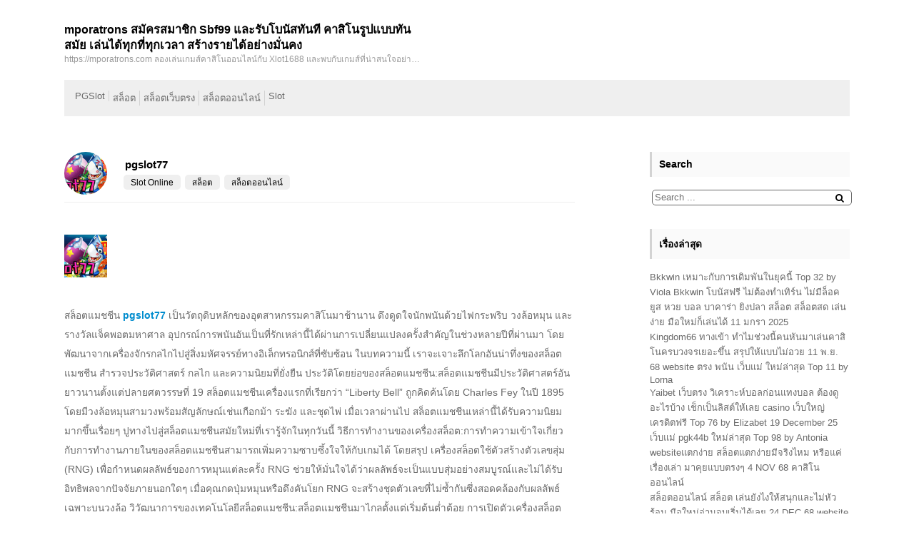

--- FILE ---
content_type: text/html; charset=UTF-8
request_url: https://mporatrons.com/tag/%E0%B8%AA%E0%B8%A5%E0%B9%87%E0%B8%AD%E0%B8%95-%E0%B9%80%E0%B8%A7%E0%B9%87%E0%B8%9A%E0%B8%95%E0%B8%A3%E0%B8%87%E0%B9%84%E0%B8%A1%E0%B9%88%E0%B8%9C%E0%B9%88%E0%B8%B2%E0%B8%99%E0%B9%80%E0%B8%AD%E0%B9%80/
body_size: 23013
content:
<!DOCTYPE html>
<html lang="th">
  <head>
  	<meta charset="UTF-8" />
  	<meta name="viewport" content="width=device-width, initial-scale=1" />
  	<meta name='robots' content='index, follow, max-image-preview:large, max-snippet:-1, max-video-preview:-1' />

	<!-- This site is optimized with the Yoast SEO Premium plugin v19.2.1 (Yoast SEO v26.6) - https://yoast.com/wordpress/plugins/seo/ -->
	<title>สล็อต เว็บตรงไม่ผ่านเอเย่นต์ไม่มีขั้นต่ำ Archives - mporatrons สมัครสมาชิก Sbf99 และรับโบนัสทันที คาสิโนรูปแบบทันสมัย เล่นได้ทุกที่ทุกเวลา สร้างรายได้อย่างมั่นคง</title>
	<link rel="canonical" href="https://mporatrons.com/tag/สล็อต-เว็บตรงไม่ผ่านเอเ/" />
	<meta property="og:locale" content="th_TH" />
	<meta property="og:type" content="article" />
	<meta property="og:title" content="สล็อต เว็บตรงไม่ผ่านเอเย่นต์ไม่มีขั้นต่ำ Archives" />
	<meta property="og:url" content="https://mporatrons.com/tag/สล็อต-เว็บตรงไม่ผ่านเอเ/" />
	<meta property="og:site_name" content="mporatrons สมัครสมาชิก Sbf99 และรับโบนัสทันที คาสิโนรูปแบบทันสมัย เล่นได้ทุกที่ทุกเวลา สร้างรายได้อย่างมั่นคง" />
	<meta name="twitter:card" content="summary_large_image" />
	<script type="application/ld+json" class="yoast-schema-graph">{"@context":"https://schema.org","@graph":[{"@type":"CollectionPage","@id":"https://mporatrons.com/tag/%e0%b8%aa%e0%b8%a5%e0%b9%87%e0%b8%ad%e0%b8%95-%e0%b9%80%e0%b8%a7%e0%b9%87%e0%b8%9a%e0%b8%95%e0%b8%a3%e0%b8%87%e0%b9%84%e0%b8%a1%e0%b9%88%e0%b8%9c%e0%b9%88%e0%b8%b2%e0%b8%99%e0%b9%80%e0%b8%ad%e0%b9%80/","url":"https://mporatrons.com/tag/%e0%b8%aa%e0%b8%a5%e0%b9%87%e0%b8%ad%e0%b8%95-%e0%b9%80%e0%b8%a7%e0%b9%87%e0%b8%9a%e0%b8%95%e0%b8%a3%e0%b8%87%e0%b9%84%e0%b8%a1%e0%b9%88%e0%b8%9c%e0%b9%88%e0%b8%b2%e0%b8%99%e0%b9%80%e0%b8%ad%e0%b9%80/","name":"สล็อต เว็บตรงไม่ผ่านเอเย่นต์ไม่มีขั้นต่ำ Archives - mporatrons สมัครสมาชิก Sbf99 และรับโบนัสทันที คาสิโนรูปแบบทันสมัย เล่นได้ทุกที่ทุกเวลา สร้างรายได้อย่างมั่นคง","isPartOf":{"@id":"https://mporatrons.com/#website"},"primaryImageOfPage":{"@id":"https://mporatrons.com/tag/%e0%b8%aa%e0%b8%a5%e0%b9%87%e0%b8%ad%e0%b8%95-%e0%b9%80%e0%b8%a7%e0%b9%87%e0%b8%9a%e0%b8%95%e0%b8%a3%e0%b8%87%e0%b9%84%e0%b8%a1%e0%b9%88%e0%b8%9c%e0%b9%88%e0%b8%b2%e0%b8%99%e0%b9%80%e0%b8%ad%e0%b9%80/#primaryimage"},"image":{"@id":"https://mporatrons.com/tag/%e0%b8%aa%e0%b8%a5%e0%b9%87%e0%b8%ad%e0%b8%95-%e0%b9%80%e0%b8%a7%e0%b9%87%e0%b8%9a%e0%b8%95%e0%b8%a3%e0%b8%87%e0%b9%84%e0%b8%a1%e0%b9%88%e0%b8%9c%e0%b9%88%e0%b8%b2%e0%b8%99%e0%b9%80%e0%b8%ad%e0%b9%80/#primaryimage"},"thumbnailUrl":"https://mporatrons.com/wp-content/uploads/2023/05/7-2.gif","breadcrumb":{"@id":"https://mporatrons.com/tag/%e0%b8%aa%e0%b8%a5%e0%b9%87%e0%b8%ad%e0%b8%95-%e0%b9%80%e0%b8%a7%e0%b9%87%e0%b8%9a%e0%b8%95%e0%b8%a3%e0%b8%87%e0%b9%84%e0%b8%a1%e0%b9%88%e0%b8%9c%e0%b9%88%e0%b8%b2%e0%b8%99%e0%b9%80%e0%b8%ad%e0%b9%80/#breadcrumb"},"inLanguage":"th"},{"@type":"ImageObject","inLanguage":"th","@id":"https://mporatrons.com/tag/%e0%b8%aa%e0%b8%a5%e0%b9%87%e0%b8%ad%e0%b8%95-%e0%b9%80%e0%b8%a7%e0%b9%87%e0%b8%9a%e0%b8%95%e0%b8%a3%e0%b8%87%e0%b9%84%e0%b8%a1%e0%b9%88%e0%b8%9c%e0%b9%88%e0%b8%b2%e0%b8%99%e0%b9%80%e0%b8%ad%e0%b9%80/#primaryimage","url":"https://mporatrons.com/wp-content/uploads/2023/05/7-2.gif","contentUrl":"https://mporatrons.com/wp-content/uploads/2023/05/7-2.gif","width":1000,"height":400},{"@type":"BreadcrumbList","@id":"https://mporatrons.com/tag/%e0%b8%aa%e0%b8%a5%e0%b9%87%e0%b8%ad%e0%b8%95-%e0%b9%80%e0%b8%a7%e0%b9%87%e0%b8%9a%e0%b8%95%e0%b8%a3%e0%b8%87%e0%b9%84%e0%b8%a1%e0%b9%88%e0%b8%9c%e0%b9%88%e0%b8%b2%e0%b8%99%e0%b9%80%e0%b8%ad%e0%b9%80/#breadcrumb","itemListElement":[{"@type":"ListItem","position":1,"name":"Home","item":"https://mporatrons.com/"},{"@type":"ListItem","position":2,"name":"สล็อต เว็บตรงไม่ผ่านเอเย่นต์ไม่มีขั้นต่ำ"}]},{"@type":"WebSite","@id":"https://mporatrons.com/#website","url":"https://mporatrons.com/","name":"mporatrons สมัครสมาชิก Sbf99 และรับโบนัสทันที คาสิโนรูปแบบทันสมัย เล่นได้ทุกที่ทุกเวลา สร้างรายได้อย่างมั่นคง","description":"https://mporatrons.com ลองเล่นเกมส์คาสิโนออนไลน์กับ Xlot1688 และพบกับเกมส์ที่น่าสนใจอย่างล้นหลาม ทั้งสล็อต บาคาร่า ยิงปลา แทงหวย แทงบอล จ่ายจริง ถอนได้ทันทีไม่เกิน 10 วิ","potentialAction":[{"@type":"SearchAction","target":{"@type":"EntryPoint","urlTemplate":"https://mporatrons.com/?s={search_term_string}"},"query-input":{"@type":"PropertyValueSpecification","valueRequired":true,"valueName":"search_term_string"}}],"inLanguage":"th"}]}</script>
	<!-- / Yoast SEO Premium plugin. -->


<link rel="alternate" type="application/rss+xml" title="mporatrons สมัครสมาชิก Sbf99 และรับโบนัสทันที คาสิโนรูปแบบทันสมัย เล่นได้ทุกที่ทุกเวลา สร้างรายได้อย่างมั่นคง &raquo; ฟีด" href="https://mporatrons.com/feed/" />
<link rel="alternate" type="application/rss+xml" title="mporatrons สมัครสมาชิก Sbf99 และรับโบนัสทันที คาสิโนรูปแบบทันสมัย เล่นได้ทุกที่ทุกเวลา สร้างรายได้อย่างมั่นคง &raquo; ฟีดความเห็น" href="https://mporatrons.com/comments/feed/" />
<link rel="alternate" type="application/rss+xml" title="mporatrons สมัครสมาชิก Sbf99 และรับโบนัสทันที คาสิโนรูปแบบทันสมัย เล่นได้ทุกที่ทุกเวลา สร้างรายได้อย่างมั่นคง &raquo; สล็อต เว็บตรงไม่ผ่านเอเย่นต์ไม่มีขั้นต่ำ ฟีดป้ายกำกับ" href="https://mporatrons.com/tag/%e0%b8%aa%e0%b8%a5%e0%b9%87%e0%b8%ad%e0%b8%95-%e0%b9%80%e0%b8%a7%e0%b9%87%e0%b8%9a%e0%b8%95%e0%b8%a3%e0%b8%87%e0%b9%84%e0%b8%a1%e0%b9%88%e0%b8%9c%e0%b9%88%e0%b8%b2%e0%b8%99%e0%b9%80%e0%b8%ad%e0%b9%80/feed/" />
<style id='wp-img-auto-sizes-contain-inline-css'>
img:is([sizes=auto i],[sizes^="auto," i]){contain-intrinsic-size:3000px 1500px}
/*# sourceURL=wp-img-auto-sizes-contain-inline-css */
</style>
<style id='wp-emoji-styles-inline-css'>

	img.wp-smiley, img.emoji {
		display: inline !important;
		border: none !important;
		box-shadow: none !important;
		height: 1em !important;
		width: 1em !important;
		margin: 0 0.07em !important;
		vertical-align: -0.1em !important;
		background: none !important;
		padding: 0 !important;
	}
/*# sourceURL=wp-emoji-styles-inline-css */
</style>
<style id='wp-block-library-inline-css'>
:root{--wp-block-synced-color:#7a00df;--wp-block-synced-color--rgb:122,0,223;--wp-bound-block-color:var(--wp-block-synced-color);--wp-editor-canvas-background:#ddd;--wp-admin-theme-color:#007cba;--wp-admin-theme-color--rgb:0,124,186;--wp-admin-theme-color-darker-10:#006ba1;--wp-admin-theme-color-darker-10--rgb:0,107,160.5;--wp-admin-theme-color-darker-20:#005a87;--wp-admin-theme-color-darker-20--rgb:0,90,135;--wp-admin-border-width-focus:2px}@media (min-resolution:192dpi){:root{--wp-admin-border-width-focus:1.5px}}.wp-element-button{cursor:pointer}:root .has-very-light-gray-background-color{background-color:#eee}:root .has-very-dark-gray-background-color{background-color:#313131}:root .has-very-light-gray-color{color:#eee}:root .has-very-dark-gray-color{color:#313131}:root .has-vivid-green-cyan-to-vivid-cyan-blue-gradient-background{background:linear-gradient(135deg,#00d084,#0693e3)}:root .has-purple-crush-gradient-background{background:linear-gradient(135deg,#34e2e4,#4721fb 50%,#ab1dfe)}:root .has-hazy-dawn-gradient-background{background:linear-gradient(135deg,#faaca8,#dad0ec)}:root .has-subdued-olive-gradient-background{background:linear-gradient(135deg,#fafae1,#67a671)}:root .has-atomic-cream-gradient-background{background:linear-gradient(135deg,#fdd79a,#004a59)}:root .has-nightshade-gradient-background{background:linear-gradient(135deg,#330968,#31cdcf)}:root .has-midnight-gradient-background{background:linear-gradient(135deg,#020381,#2874fc)}:root{--wp--preset--font-size--normal:16px;--wp--preset--font-size--huge:42px}.has-regular-font-size{font-size:1em}.has-larger-font-size{font-size:2.625em}.has-normal-font-size{font-size:var(--wp--preset--font-size--normal)}.has-huge-font-size{font-size:var(--wp--preset--font-size--huge)}.has-text-align-center{text-align:center}.has-text-align-left{text-align:left}.has-text-align-right{text-align:right}.has-fit-text{white-space:nowrap!important}#end-resizable-editor-section{display:none}.aligncenter{clear:both}.items-justified-left{justify-content:flex-start}.items-justified-center{justify-content:center}.items-justified-right{justify-content:flex-end}.items-justified-space-between{justify-content:space-between}.screen-reader-text{border:0;clip-path:inset(50%);height:1px;margin:-1px;overflow:hidden;padding:0;position:absolute;width:1px;word-wrap:normal!important}.screen-reader-text:focus{background-color:#ddd;clip-path:none;color:#444;display:block;font-size:1em;height:auto;left:5px;line-height:normal;padding:15px 23px 14px;text-decoration:none;top:5px;width:auto;z-index:100000}html :where(.has-border-color){border-style:solid}html :where([style*=border-top-color]){border-top-style:solid}html :where([style*=border-right-color]){border-right-style:solid}html :where([style*=border-bottom-color]){border-bottom-style:solid}html :where([style*=border-left-color]){border-left-style:solid}html :where([style*=border-width]){border-style:solid}html :where([style*=border-top-width]){border-top-style:solid}html :where([style*=border-right-width]){border-right-style:solid}html :where([style*=border-bottom-width]){border-bottom-style:solid}html :where([style*=border-left-width]){border-left-style:solid}html :where(img[class*=wp-image-]){height:auto;max-width:100%}:where(figure){margin:0 0 1em}html :where(.is-position-sticky){--wp-admin--admin-bar--position-offset:var(--wp-admin--admin-bar--height,0px)}@media screen and (max-width:600px){html :where(.is-position-sticky){--wp-admin--admin-bar--position-offset:0px}}

/*# sourceURL=wp-block-library-inline-css */
</style><style id='global-styles-inline-css'>
:root{--wp--preset--aspect-ratio--square: 1;--wp--preset--aspect-ratio--4-3: 4/3;--wp--preset--aspect-ratio--3-4: 3/4;--wp--preset--aspect-ratio--3-2: 3/2;--wp--preset--aspect-ratio--2-3: 2/3;--wp--preset--aspect-ratio--16-9: 16/9;--wp--preset--aspect-ratio--9-16: 9/16;--wp--preset--color--black: #000000;--wp--preset--color--cyan-bluish-gray: #abb8c3;--wp--preset--color--white: #ffffff;--wp--preset--color--pale-pink: #f78da7;--wp--preset--color--vivid-red: #cf2e2e;--wp--preset--color--luminous-vivid-orange: #ff6900;--wp--preset--color--luminous-vivid-amber: #fcb900;--wp--preset--color--light-green-cyan: #7bdcb5;--wp--preset--color--vivid-green-cyan: #00d084;--wp--preset--color--pale-cyan-blue: #8ed1fc;--wp--preset--color--vivid-cyan-blue: #0693e3;--wp--preset--color--vivid-purple: #9b51e0;--wp--preset--gradient--vivid-cyan-blue-to-vivid-purple: linear-gradient(135deg,rgb(6,147,227) 0%,rgb(155,81,224) 100%);--wp--preset--gradient--light-green-cyan-to-vivid-green-cyan: linear-gradient(135deg,rgb(122,220,180) 0%,rgb(0,208,130) 100%);--wp--preset--gradient--luminous-vivid-amber-to-luminous-vivid-orange: linear-gradient(135deg,rgb(252,185,0) 0%,rgb(255,105,0) 100%);--wp--preset--gradient--luminous-vivid-orange-to-vivid-red: linear-gradient(135deg,rgb(255,105,0) 0%,rgb(207,46,46) 100%);--wp--preset--gradient--very-light-gray-to-cyan-bluish-gray: linear-gradient(135deg,rgb(238,238,238) 0%,rgb(169,184,195) 100%);--wp--preset--gradient--cool-to-warm-spectrum: linear-gradient(135deg,rgb(74,234,220) 0%,rgb(151,120,209) 20%,rgb(207,42,186) 40%,rgb(238,44,130) 60%,rgb(251,105,98) 80%,rgb(254,248,76) 100%);--wp--preset--gradient--blush-light-purple: linear-gradient(135deg,rgb(255,206,236) 0%,rgb(152,150,240) 100%);--wp--preset--gradient--blush-bordeaux: linear-gradient(135deg,rgb(254,205,165) 0%,rgb(254,45,45) 50%,rgb(107,0,62) 100%);--wp--preset--gradient--luminous-dusk: linear-gradient(135deg,rgb(255,203,112) 0%,rgb(199,81,192) 50%,rgb(65,88,208) 100%);--wp--preset--gradient--pale-ocean: linear-gradient(135deg,rgb(255,245,203) 0%,rgb(182,227,212) 50%,rgb(51,167,181) 100%);--wp--preset--gradient--electric-grass: linear-gradient(135deg,rgb(202,248,128) 0%,rgb(113,206,126) 100%);--wp--preset--gradient--midnight: linear-gradient(135deg,rgb(2,3,129) 0%,rgb(40,116,252) 100%);--wp--preset--font-size--small: 13px;--wp--preset--font-size--medium: 20px;--wp--preset--font-size--large: 36px;--wp--preset--font-size--x-large: 42px;--wp--preset--spacing--20: 0.44rem;--wp--preset--spacing--30: 0.67rem;--wp--preset--spacing--40: 1rem;--wp--preset--spacing--50: 1.5rem;--wp--preset--spacing--60: 2.25rem;--wp--preset--spacing--70: 3.38rem;--wp--preset--spacing--80: 5.06rem;--wp--preset--shadow--natural: 6px 6px 9px rgba(0, 0, 0, 0.2);--wp--preset--shadow--deep: 12px 12px 50px rgba(0, 0, 0, 0.4);--wp--preset--shadow--sharp: 6px 6px 0px rgba(0, 0, 0, 0.2);--wp--preset--shadow--outlined: 6px 6px 0px -3px rgb(255, 255, 255), 6px 6px rgb(0, 0, 0);--wp--preset--shadow--crisp: 6px 6px 0px rgb(0, 0, 0);}:where(.is-layout-flex){gap: 0.5em;}:where(.is-layout-grid){gap: 0.5em;}body .is-layout-flex{display: flex;}.is-layout-flex{flex-wrap: wrap;align-items: center;}.is-layout-flex > :is(*, div){margin: 0;}body .is-layout-grid{display: grid;}.is-layout-grid > :is(*, div){margin: 0;}:where(.wp-block-columns.is-layout-flex){gap: 2em;}:where(.wp-block-columns.is-layout-grid){gap: 2em;}:where(.wp-block-post-template.is-layout-flex){gap: 1.25em;}:where(.wp-block-post-template.is-layout-grid){gap: 1.25em;}.has-black-color{color: var(--wp--preset--color--black) !important;}.has-cyan-bluish-gray-color{color: var(--wp--preset--color--cyan-bluish-gray) !important;}.has-white-color{color: var(--wp--preset--color--white) !important;}.has-pale-pink-color{color: var(--wp--preset--color--pale-pink) !important;}.has-vivid-red-color{color: var(--wp--preset--color--vivid-red) !important;}.has-luminous-vivid-orange-color{color: var(--wp--preset--color--luminous-vivid-orange) !important;}.has-luminous-vivid-amber-color{color: var(--wp--preset--color--luminous-vivid-amber) !important;}.has-light-green-cyan-color{color: var(--wp--preset--color--light-green-cyan) !important;}.has-vivid-green-cyan-color{color: var(--wp--preset--color--vivid-green-cyan) !important;}.has-pale-cyan-blue-color{color: var(--wp--preset--color--pale-cyan-blue) !important;}.has-vivid-cyan-blue-color{color: var(--wp--preset--color--vivid-cyan-blue) !important;}.has-vivid-purple-color{color: var(--wp--preset--color--vivid-purple) !important;}.has-black-background-color{background-color: var(--wp--preset--color--black) !important;}.has-cyan-bluish-gray-background-color{background-color: var(--wp--preset--color--cyan-bluish-gray) !important;}.has-white-background-color{background-color: var(--wp--preset--color--white) !important;}.has-pale-pink-background-color{background-color: var(--wp--preset--color--pale-pink) !important;}.has-vivid-red-background-color{background-color: var(--wp--preset--color--vivid-red) !important;}.has-luminous-vivid-orange-background-color{background-color: var(--wp--preset--color--luminous-vivid-orange) !important;}.has-luminous-vivid-amber-background-color{background-color: var(--wp--preset--color--luminous-vivid-amber) !important;}.has-light-green-cyan-background-color{background-color: var(--wp--preset--color--light-green-cyan) !important;}.has-vivid-green-cyan-background-color{background-color: var(--wp--preset--color--vivid-green-cyan) !important;}.has-pale-cyan-blue-background-color{background-color: var(--wp--preset--color--pale-cyan-blue) !important;}.has-vivid-cyan-blue-background-color{background-color: var(--wp--preset--color--vivid-cyan-blue) !important;}.has-vivid-purple-background-color{background-color: var(--wp--preset--color--vivid-purple) !important;}.has-black-border-color{border-color: var(--wp--preset--color--black) !important;}.has-cyan-bluish-gray-border-color{border-color: var(--wp--preset--color--cyan-bluish-gray) !important;}.has-white-border-color{border-color: var(--wp--preset--color--white) !important;}.has-pale-pink-border-color{border-color: var(--wp--preset--color--pale-pink) !important;}.has-vivid-red-border-color{border-color: var(--wp--preset--color--vivid-red) !important;}.has-luminous-vivid-orange-border-color{border-color: var(--wp--preset--color--luminous-vivid-orange) !important;}.has-luminous-vivid-amber-border-color{border-color: var(--wp--preset--color--luminous-vivid-amber) !important;}.has-light-green-cyan-border-color{border-color: var(--wp--preset--color--light-green-cyan) !important;}.has-vivid-green-cyan-border-color{border-color: var(--wp--preset--color--vivid-green-cyan) !important;}.has-pale-cyan-blue-border-color{border-color: var(--wp--preset--color--pale-cyan-blue) !important;}.has-vivid-cyan-blue-border-color{border-color: var(--wp--preset--color--vivid-cyan-blue) !important;}.has-vivid-purple-border-color{border-color: var(--wp--preset--color--vivid-purple) !important;}.has-vivid-cyan-blue-to-vivid-purple-gradient-background{background: var(--wp--preset--gradient--vivid-cyan-blue-to-vivid-purple) !important;}.has-light-green-cyan-to-vivid-green-cyan-gradient-background{background: var(--wp--preset--gradient--light-green-cyan-to-vivid-green-cyan) !important;}.has-luminous-vivid-amber-to-luminous-vivid-orange-gradient-background{background: var(--wp--preset--gradient--luminous-vivid-amber-to-luminous-vivid-orange) !important;}.has-luminous-vivid-orange-to-vivid-red-gradient-background{background: var(--wp--preset--gradient--luminous-vivid-orange-to-vivid-red) !important;}.has-very-light-gray-to-cyan-bluish-gray-gradient-background{background: var(--wp--preset--gradient--very-light-gray-to-cyan-bluish-gray) !important;}.has-cool-to-warm-spectrum-gradient-background{background: var(--wp--preset--gradient--cool-to-warm-spectrum) !important;}.has-blush-light-purple-gradient-background{background: var(--wp--preset--gradient--blush-light-purple) !important;}.has-blush-bordeaux-gradient-background{background: var(--wp--preset--gradient--blush-bordeaux) !important;}.has-luminous-dusk-gradient-background{background: var(--wp--preset--gradient--luminous-dusk) !important;}.has-pale-ocean-gradient-background{background: var(--wp--preset--gradient--pale-ocean) !important;}.has-electric-grass-gradient-background{background: var(--wp--preset--gradient--electric-grass) !important;}.has-midnight-gradient-background{background: var(--wp--preset--gradient--midnight) !important;}.has-small-font-size{font-size: var(--wp--preset--font-size--small) !important;}.has-medium-font-size{font-size: var(--wp--preset--font-size--medium) !important;}.has-large-font-size{font-size: var(--wp--preset--font-size--large) !important;}.has-x-large-font-size{font-size: var(--wp--preset--font-size--x-large) !important;}
/*# sourceURL=global-styles-inline-css */
</style>

<style id='classic-theme-styles-inline-css'>
/*! This file is auto-generated */
.wp-block-button__link{color:#fff;background-color:#32373c;border-radius:9999px;box-shadow:none;text-decoration:none;padding:calc(.667em + 2px) calc(1.333em + 2px);font-size:1.125em}.wp-block-file__button{background:#32373c;color:#fff;text-decoration:none}
/*# sourceURL=/wp-includes/css/classic-themes.min.css */
</style>
<link rel='stylesheet' id='dashicons-css' href='https://mporatrons.com/wp-includes/css/dashicons.min.css?ver=6.9' media='all' />
<link rel='stylesheet' id='admin-bar-css' href='https://mporatrons.com/wp-includes/css/admin-bar.min.css?ver=6.9' media='all' />
<style id='admin-bar-inline-css'>

    /* Hide CanvasJS credits for P404 charts specifically */
    #p404RedirectChart .canvasjs-chart-credit {
        display: none !important;
    }
    
    #p404RedirectChart canvas {
        border-radius: 6px;
    }

    .p404-redirect-adminbar-weekly-title {
        font-weight: bold;
        font-size: 14px;
        color: #fff;
        margin-bottom: 6px;
    }

    #wpadminbar #wp-admin-bar-p404_free_top_button .ab-icon:before {
        content: "\f103";
        color: #dc3545;
        top: 3px;
    }
    
    #wp-admin-bar-p404_free_top_button .ab-item {
        min-width: 80px !important;
        padding: 0px !important;
    }
    
    /* Ensure proper positioning and z-index for P404 dropdown */
    .p404-redirect-adminbar-dropdown-wrap { 
        min-width: 0; 
        padding: 0;
        position: static !important;
    }
    
    #wpadminbar #wp-admin-bar-p404_free_top_button_dropdown {
        position: static !important;
    }
    
    #wpadminbar #wp-admin-bar-p404_free_top_button_dropdown .ab-item {
        padding: 0 !important;
        margin: 0 !important;
    }
    
    .p404-redirect-dropdown-container {
        min-width: 340px;
        padding: 18px 18px 12px 18px;
        background: #23282d !important;
        color: #fff;
        border-radius: 12px;
        box-shadow: 0 8px 32px rgba(0,0,0,0.25);
        margin-top: 10px;
        position: relative !important;
        z-index: 999999 !important;
        display: block !important;
        border: 1px solid #444;
    }
    
    /* Ensure P404 dropdown appears on hover */
    #wpadminbar #wp-admin-bar-p404_free_top_button .p404-redirect-dropdown-container { 
        display: none !important;
    }
    
    #wpadminbar #wp-admin-bar-p404_free_top_button:hover .p404-redirect-dropdown-container { 
        display: block !important;
    }
    
    #wpadminbar #wp-admin-bar-p404_free_top_button:hover #wp-admin-bar-p404_free_top_button_dropdown .p404-redirect-dropdown-container {
        display: block !important;
    }
    
    .p404-redirect-card {
        background: #2c3338;
        border-radius: 8px;
        padding: 18px 18px 12px 18px;
        box-shadow: 0 2px 8px rgba(0,0,0,0.07);
        display: flex;
        flex-direction: column;
        align-items: flex-start;
        border: 1px solid #444;
    }
    
    .p404-redirect-btn {
        display: inline-block;
        background: #dc3545;
        color: #fff !important;
        font-weight: bold;
        padding: 5px 22px;
        border-radius: 8px;
        text-decoration: none;
        font-size: 17px;
        transition: background 0.2s, box-shadow 0.2s;
        margin-top: 8px;
        box-shadow: 0 2px 8px rgba(220,53,69,0.15);
        text-align: center;
        line-height: 1.6;
    }
    
    .p404-redirect-btn:hover {
        background: #c82333;
        color: #fff !important;
        box-shadow: 0 4px 16px rgba(220,53,69,0.25);
    }
    
    /* Prevent conflicts with other admin bar dropdowns */
    #wpadminbar .ab-top-menu > li:hover > .ab-item,
    #wpadminbar .ab-top-menu > li.hover > .ab-item {
        z-index: auto;
    }
    
    #wpadminbar #wp-admin-bar-p404_free_top_button:hover > .ab-item {
        z-index: 999998 !important;
    }
    
/*# sourceURL=admin-bar-inline-css */
</style>
<link rel='stylesheet' id='contact-form-7-css' href='https://mporatrons.com/wp-content/plugins/contact-form-7/includes/css/styles.css?ver=6.1.4' media='all' />
<link rel='stylesheet' id='PageBuilderSandwich-css' href='https://mporatrons.com/wp-content/plugins/page-builder-sandwich/page_builder_sandwich/css/style.min.css?ver=5.1.0' media='all' />
<link rel='stylesheet' id='tranzly-css' href='https://mporatrons.com/wp-content/plugins/tranzly/includes/assets/css/tranzly.css?ver=2.0.0' media='all' />
<link rel='stylesheet' id='wp-show-posts-css' href='https://mporatrons.com/wp-content/plugins/wp-show-posts/css/wp-show-posts-min.css?ver=1.1.6' media='all' />
<link rel='stylesheet' id='hgw-whiteboard-style-css' href='https://mporatrons.com/wp-content/themes/hgw-whiteboard/style.css?ver=1.3.5' media='all' />
<link rel='stylesheet' id='fontawesome-css' href='https://mporatrons.com/wp-content/themes/hgw-whiteboard/assets/css/fontawesome.css?ver=1.3.5' media='all' />
<script id="PageBuilderSandwich-js-extra">
var pbsFrontendParams = {"theme_name":"hgw-whiteboard","map_api_key":""};
//# sourceURL=PageBuilderSandwich-js-extra
</script>
<script src="https://mporatrons.com/wp-content/plugins/page-builder-sandwich/page_builder_sandwich/js/min/frontend-min.js?ver=5.1.0" id="PageBuilderSandwich-js"></script>
<script src="https://mporatrons.com/wp-includes/js/jquery/jquery.min.js?ver=3.7.1" id="jquery-core-js"></script>
<script src="https://mporatrons.com/wp-includes/js/jquery/jquery-migrate.min.js?ver=3.4.1" id="jquery-migrate-js"></script>
<script id="tranzly-js-extra">
var tranzly_plugin_vars = {"ajaxurl":"https://mporatrons.com/wp-admin/admin-ajax.php","plugin_url":"https://mporatrons.com/wp-content/plugins/tranzly/includes/","site_url":"https://mporatrons.com"};
//# sourceURL=tranzly-js-extra
</script>
<script src="https://mporatrons.com/wp-content/plugins/tranzly/includes/assets/js/tranzly.js?ver=2.0.0" id="tranzly-js"></script>
<link rel="https://api.w.org/" href="https://mporatrons.com/wp-json/" /><link rel="alternate" title="JSON" type="application/json" href="https://mporatrons.com/wp-json/wp/v2/tags/125" /><link rel="EditURI" type="application/rsd+xml" title="RSD" href="https://mporatrons.com/xmlrpc.php?rsd" />
<meta name="generator" content="WordPress 6.9" />
<style>.recentcomments a{display:inline !important;padding:0 !important;margin:0 !important;}</style>  </head>
  <body class="archive tag tag-125 wp-embed-responsive wp-theme-hgw-whiteboard default-sidebar">
    <a class="skip-link screen-reader-text" href="#site-content">Skip to content</a>
     	<header id="site-header" class="header site-header">
 	<div class="default-max-width flex-sb">
 	<div class="brand">

      

              <div class="col brand-description">

          <div class="site-name">

            <a href="https://mporatrons.com/">

              <h1>mporatrons สมัครสมาชิก Sbf99 และรับโบนัสทันที คาสิโนรูปแบบทันสมัย เล่นได้ทุกที่ทุกเวลา สร้างรายได้อย่างมั่นคง</h1>

            </a>

          </div>

          <div class="site-description">


              <p>https://mporatrons.com ลองเล่นเกมส์คาสิโนออนไลน์กับ Xlot1688 และพบกับเกมส์ที่น่าสนใจอย่างล้นหลาม ทั้งสล็อต บาคาร่า ยิงปลา แทงหวย แทงบอล จ่ายจริง ถอนได้ทันทีไม่เกิน 10 วิ</p>


          </div>

        </div>
      
</div>
<div id="header-menu" class="header-menus">

  <button class="button open-menu"><i class="fa fa-bars" aria-hidden="true"></i></button>


  <div class="pas">

    <button class="button close-menu"><i class="fa fa-times" aria-hidden="true"></i></button>

    <div class="social-menu">

      <ul></ul>
    </div>

    <div class="site-menu primary-menu-wrapper">

        <ul class="primary-menu">	<li class="cat-item cat-item-20"><a href="https://mporatrons.com/category/pgslot/">PGSlot</a>
</li>
	<li class="cat-item cat-item-30"><a href="https://mporatrons.com/category/%e0%b8%aa%e0%b8%a5%e0%b9%87%e0%b8%ad%e0%b8%95/">สล็อต</a>
</li>
	<li class="cat-item cat-item-195"><a href="https://mporatrons.com/category/%e0%b8%aa%e0%b8%a5%e0%b9%87%e0%b8%ad%e0%b8%95%e0%b9%80%e0%b8%a7%e0%b9%87%e0%b8%9a%e0%b8%95%e0%b8%a3%e0%b8%87/">สล็อตเว็บตรง</a>
</li>
	<li class="cat-item cat-item-31"><a href="https://mporatrons.com/category/%e0%b8%aa%e0%b8%a5%e0%b9%87%e0%b8%ad%e0%b8%95%e0%b8%ad%e0%b8%ad%e0%b8%99%e0%b9%84%e0%b8%a5%e0%b8%99%e0%b9%8c/">สล็อตออนไลน์</a>
</li>
	<li class="cat-item cat-item-22"><a href="https://mporatrons.com/category/slot/">Slot</a>
</li>
</ul>    </div>

  </div>

</div>
 	</div></header>
 	 	<main id="site-content" class="sitecontent">
 	<div class="default-max-width flex-sb">
  <div class="inner-site-content flex-sb">
 	    <div class="main-content">
   
<article class="post-88 post type-post status-publish format-standard has-post-thumbnail hentry category-slot-online category-30 category-31 tag-125 tag-120 tag-118 tag-pg tag-123 tag-121 tag-119 tag-124" id="post-88">


	<div class="post-inner type2">

		<div class="entry-content">

			<div class="content-header">
				<div class="featured-media"><img width="300" height="120" src="https://mporatrons.com/wp-content/uploads/2023/05/7-2-300x120.gif" class="attachment-medium size-medium wp-post-image" alt="" decoding="async" srcset="https://mporatrons.com/wp-content/uploads/2023/05/7-2-300x120.gif 300w, https://mporatrons.com/wp-content/uploads/2023/05/7-2-768x307.gif 768w" sizes="(max-width: 300px) 100vw, 300px" /></div>
				<div class="right-content full-width">

					<div class="inner-right-content">

						<h4 class="entry-title"><a href="https://mporatrons.com/pgslot77/">pgslot77</a></h4>
						<div class="entry-post-info">

			        <div class="entry-taxonomy">

			  				          <div class="entry-taxonomy-inner">

            <span class="screen-reader-text">

              <i class="fa fa-list" aria-hidden="true" title="Categories"></i>

            </span>

        <a href="https://mporatrons.com/category/slot-online/">Slot Online</a><a href="https://mporatrons.com/category/%e0%b8%aa%e0%b8%a5%e0%b9%87%e0%b8%ad%e0%b8%95/">สล็อต</a><a href="https://mporatrons.com/category/%e0%b8%aa%e0%b8%a5%e0%b9%87%e0%b8%ad%e0%b8%95%e0%b8%ad%e0%b8%ad%e0%b8%99%e0%b9%84%e0%b8%a5%e0%b8%99%e0%b9%8c/">สล็อตออนไลน์</a>
        </div><!-- .entry-categories-inner -->

        
			  			</div>

			      </div>

					</div>

				</div>



			</div>
			<!-- Content-Header -->


			<div class="excerpt">

				<div class="pbs-main-wrapper"><p><img fetchpriority="high" decoding="async" class="aligncenter size-full wp-image-89" src="https://mporatrons.com/wp-content/uploads/2023/05/7-2.gif" alt="" width="1000" height="400" /></p>
<p>สล็อตแมชชีน <a href="https://pg77slot.com/" xlink="href"><strong>pgslot77</strong></a> เป็นวัตถุดิบหลักของอุตสาหกรรมคาสิโนมาช้านาน ดึงดูดใจนักพนันด้วยไฟกระพริบ วงล้อหมุน และรางวัลแจ็คพอตมหาศาล อุปกรณ์การพนันอันเป็นที่รักเหล่านี้ได้ผ่านการเปลี่ยนแปลงครั้งสำคัญในช่วงหลายปีที่ผ่านมา โดยพัฒนาจากเครื่องจักรกลไกไปสู่สิ่งมหัศจรรย์ทางอิเล็กทรอนิกส์ที่ซับซ้อน ในบทความนี้ เราจะเจาะลึกโลกอันน่าทึ่งของสล็อตแมชชีน สำรวจประวัติศาสตร์ กลไก และความนิยมที่ยั่งยืน ประวัติโดยย่อของสล็อตแมชชีน:สล็อตแมชชีนมีประวัติศาสตร์อันยาวนานตั้งแต่ปลายศตวรรษที่ 19 สล็อตแมชชีนเครื่องแรกที่เรียกว่า &#8220;Liberty Bell&#8221; ถูกคิดค้นโดย Charles Fey ในปี 1895 โดยมีวงล้อหมุนสามวงพร้อมสัญลักษณ์เช่นเกือกม้า ระฆัง และชุดไพ่ เมื่อเวลาผ่านไป สล็อตแมชชีนเหล่านี้ได้รับความนิยมมากขึ้นเรื่อยๆ ปูทางไปสู่สล็อตแมชชีนสมัยใหม่ที่เรารู้จักในทุกวันนี้ วิธีการทำงานของเครื่องสล็อต:การทำความเข้าใจเกี่ยวกับการทำงานภายในของสล็อตแมชชีนสามารถเพิ่มความซาบซึ้งใจให้กับเกมได้ โดยสรุป เครื่องสล็อตใช้ตัวสร้างตัวเลขสุ่ม (RNG) เพื่อกำหนดผลลัพธ์ของการหมุนแต่ละครั้ง RNG ช่วยให้มั่นใจได้ว่าผลลัพธ์จะเป็นแบบสุ่มอย่างสมบูรณ์และไม่ได้รับอิทธิพลจากปัจจัยภายนอกใดๆ เมื่อคุณกดปุ่มหมุนหรือดึงคันโยก RNG จะสร้างชุดตัวเลขที่ไม่ซ้ำกันซึ่งสอดคล้องกับผลลัพธ์เฉพาะบนวงล้อ วิวัฒนาการของเทคโนโลยีสล็อตแมชชีน:สล็อตแมชชีนมาไกลตั้งแต่เริ่มต้นต่ำต้อย การเปิดตัวเครื่องสล็อตอิเล็กทรอนิกส์ในปี 1960 ปฏิวัติอุตสาหกรรม เครื่องเหล่านี้ใช้ไมโครโปรเซสเซอร์และจอแสดงผลวิดีโอเพื่อแทนที่วงล้อกลไก ทำให้กลไกของเกมซับซ้อนขึ้นและมีคุณสมบัติโบนัสที่น่าตื่นเต้น ทุกวันนี้ สล็อตแมชชีน <em><strong>สล็อต777</strong></em> สมัยใหม่ใช้พลังงานจากซอฟต์แวร์คอมพิวเตอร์ขั้นสูง ช่วยให้กราฟิกสวยงาม เอฟเฟกต์เสียงที่ชวนดื่มด่ำ และแม้แต่ธีมจากภาพยนตร์ยอดนิยม</p>
<p>รายการทีวี และคนดัง ประเภทของเครื่องสล็อต:มีเครื่องสล็อตแมชชีนให้เลือกมากมายในคาสิโน แต่ละเครื่องมีคุณสมบัติและรูปแบบการเล่นที่เป็นเอกลักษณ์ของตัวเอง ประเภททั่วไปบางประเภท ได้แก่ สล็อตคลาสสิก สล็อตวิดีโอ สล็อตโปรเกรสซีฟ และสล็อตหลายบรรทัด สล็อตคลาสสิกชวนให้นึกถึงเครื่องจักรกลไกแบบดั้งเดิม ด้วยรูปแบบการเล่นที่เรียบง่ายและจำนวนเพย์ไลน์ที่จำกัด ในทางกลับกัน วิดีโอสล็อตนำเสนอภาพที่สมจริงและรอบโบนัสที่น่าดึงดูด สล็อตโปรเกรสซีฟมีรางวัลแจ็คพอตที่เพิ่มขึ้นตามการวางเดิมพันแต่ละครั้ง ซึ่งมักจะถึงจำนวนเงินที่เปลี่ยนแปลงชีวิต สล็อตหลายไลน์มีเพย์ไลน์หลายช่อง ทำให้มีโอกาสมากขึ้นในการชนะในแต่ละสปิน กลยุทธ์และเคล็ดลับในการเล่นสล็อต:แม้ว่าสล็อตแมชชีนเป็นเกมแห่งโอกาสเป็นส่วนใหญ่ แต่ก็มีกลยุทธ์และเคล็ดลับบางอย่างที่สามารถช่วยเพิ่มความสนุกและเพิ่มอัตราต่อรองของคุณ การตั้งงบประมาณและยึดติดกับมันเป็นสิ่งสำคัญ เล่นกับสิ่งที่คุณพอจะเสียได้เท่านั้น นอกจากนี้ การทำความเข้าใจตารางการจ่ายเงิน การเดิมพันเหรียญสูงสุด และการใช้ประโยชน์จากโบนัสและโปรโมชั่นสามารถปรับปรุงประสบการณ์สล็อตแมชชีนโดยรวมของคุณ การพนันอย่างมีความรับผิดชอบและเครื่องสล็อต:เช่นเดียวกับการพนันรูปแบบอื่นๆ สิ่งสำคัญคือการเข้าถึงเครื่องสล็อต <strong>777สล็อต</strong> อย่างมีความรับผิดชอบ กำหนดขีดจำกัดของเวลาและเงินที่ใช้ไป และอย่าไล่ตามความสูญเสีย รับรู้ว่าสล็อตแมชชีนถูกออกแบบมาเพื่อความบันเทิงและมอบประสบการณ์ที่น่าตื่นเต้น แต่ไม่ควรถูกมองว่าเป็นแหล่งรายได้ที่รับประกัน หากคุณหรือคนที่คุณรู้จักกำลังต่อสู้กับปัญหาการพนัน ให้ขอความช่วยเหลือจากบริการสนับสนุนหรือสายด่วน บทสรุป:สล็อตแมชชีนดึงดูดใจนักพนันมากว่าศตวรรษ นำเสนอความตื่นเต้น ลุ้นระทึก และศักยภาพในการชนะที่เปลี่ยนแปลงชีวิต จากความมหัศจรรย์ทางกลไกในอดีตไปจนถึงวิดีโอสล็อตที่มีความก้าวหน้าทางเทคโนโลยีในปัจจุบัน เครื่องจักรเหล่านี้ยังคงพัฒนาอย่างต่อเนื่องและดึงดูดผู้เล่นทั่วโลก ไม่ว่าคุณจะเป็นนักพนันที่ช่ำชองหรือมือใหม่ที่อยากรู้อยากเห็น โลกของสล็อตแมชชีนนั้นน่าหลงใหลไม่รู้จบ เชิญชวนให้คุณหมุนและไล่ล่าโชคของคุณ</p>
</div>&hellip;
			</div>
			<!-- Excerpt-->

				<div class='bottom-content'>
						<a class="read-more" href="https://mporatrons.com/pgslot77/">Read More</a>						<div class="post-info">
							<span class="date">
										<span class="element">

			<i class="fa fa-user" aria-hidden="true"></i>

			<a href="https://mporatrons.com/author/josediaz/">

				Jose Diaz
			</a>
			<span>in</span>
			<time class="entry-date published" datetime="2023-05-31T16:01:54+07:00">

				31 พ.ค. 2023
			</time>

		</span>
									</span>
							<span class="comments">
								<i class="fa fa-comment" aria-hidden="true"></i>
								ไม่มีความเห็น							</span>
						</div>

				</div>
				<!-- bottom-content -->

		</div><!-- .entry-content -->

	</div><!-- .post-inner -->


</article><!-- .post -->

<article class="post-83 post type-post status-publish format-standard has-post-thumbnail hentry category-slot-online category-30 category-31 tag-125 tag-120 tag-118 tag-pg tag-123 tag-121 tag-119 tag-124" id="post-83">


	<div class="post-inner type2">

		<div class="entry-content">

			<div class="content-header">
				<div class="featured-media"><img width="300" height="120" src="https://mporatrons.com/wp-content/uploads/2023/05/7-1-300x120.gif" class="attachment-medium size-medium wp-post-image" alt="" decoding="async" srcset="https://mporatrons.com/wp-content/uploads/2023/05/7-1-300x120.gif 300w, https://mporatrons.com/wp-content/uploads/2023/05/7-1-768x307.gif 768w" sizes="(max-width: 300px) 100vw, 300px" /></div>
				<div class="right-content full-width">

					<div class="inner-right-content">

						<h4 class="entry-title"><a href="https://mporatrons.com/%e0%b8%aa%e0%b8%a5%e0%b9%87%e0%b8%ad%e0%b8%95%e0%b8%ad%e0%b8%ad%e0%b8%99%e0%b9%84%e0%b8%a5%e0%b8%99%e0%b9%8c/">สล็อตออนไลน์</a></h4>
						<div class="entry-post-info">

			        <div class="entry-taxonomy">

			  				          <div class="entry-taxonomy-inner">

            <span class="screen-reader-text">

              <i class="fa fa-list" aria-hidden="true" title="Categories"></i>

            </span>

        <a href="https://mporatrons.com/category/slot-online/">Slot Online</a><a href="https://mporatrons.com/category/%e0%b8%aa%e0%b8%a5%e0%b9%87%e0%b8%ad%e0%b8%95/">สล็อต</a><a href="https://mporatrons.com/category/%e0%b8%aa%e0%b8%a5%e0%b9%87%e0%b8%ad%e0%b8%95%e0%b8%ad%e0%b8%ad%e0%b8%99%e0%b9%84%e0%b8%a5%e0%b8%99%e0%b9%8c/">สล็อตออนไลน์</a>
        </div><!-- .entry-categories-inner -->

        
			  			</div>

			      </div>

					</div>

				</div>



			</div>
			<!-- Content-Header -->


			<div class="excerpt">

				<div class="pbs-main-wrapper"><p><img loading="lazy" decoding="async" class="aligncenter size-full wp-image-84" src="https://mporatrons.com/wp-content/uploads/2023/05/7-1.gif" alt="" width="1000" height="400" /></p>
<p>สล็อตแมชชีน <a href="https://www.borhu789.net/" xlink="href"><strong>สล็อตออนไลน์</strong></a> เป็นวัตถุดิบหลักของอุตสาหกรรมการพนันมาช้านาน ดึงดูดผู้เล่นด้วยแสงที่กระพริบ เสียงที่น่าดึงดูด และคำสัญญาของแจ็คพอตที่เปลี่ยนแปลงชีวิต ไม่ว่าจะพบในคาสิโน บาร์ หรือแพลตฟอร์มออนไลน์ เกมแห่งโอกาสเหล่านี้ได้พัฒนาไปอย่างมากตั้งแต่จุดเริ่มต้นเล็กๆ น้อยๆ ในบทความนี้ เราจะเจาะลึกกลไกและจิตวิทยาเบื้องหลังสล็อตแมชชีน สำรวจประวัติศาสตร์ วิธีการทำงาน และเหตุผลที่อยู่เบื้องหลังความนิยมที่ยั่งยืน กำเนิดโจรแขนเดียว:สล็อตแมชชีนมีต้นกำเนิดมาจากปลายศตวรรษที่ 19 เมื่อช่างเครื่องชื่อ Charles Fey ได้คิดค้นเครื่องสล็อตแมชชีนเครื่องแรก รู้จักกันในชื่อ &#8220;One-Armed Bandit&#8221; เนื่องจากมีคันโยกอยู่ด้านข้าง เครื่องนี้มีวงล้อหมุนสามวงและสัญลักษณ์จำนวนหนึ่ง ทำให้ผู้เล่นมีโอกาสชนะรางวัล เมื่อเวลาผ่านไป ความก้าวหน้าทางเทคโนโลยีได้เปลี่ยนเครื่องเหล่านี้ให้เป็นวิดีโอสล็อตที่ซับซ้อนที่เรารู้จักในปัจจุบัน ทำความเข้าใจกลไก:สล็อตแมชชีนสมัยใหม่ทำงานบนหลักการที่เรียกว่าเครื่องสร้างตัวเลขสุ่ม (RNG) อัลกอริทึมของคอมพิวเตอร์นี้ช่วยให้มั่นใจได้ว่าผลลัพธ์ของการหมุนแต่ละครั้งจะเป็นแบบสุ่มอย่างสมบูรณ์และไม่ขึ้นอยู่กับการหมุนครั้งก่อนหรือในอนาคต RNG สร้างตัวเลขหลายพันตัวต่อวินาที โดยกำหนดสัญลักษณ์ที่ปรากฏบนวงล้อเมื่อกดปุ่มหมุน สิ่งสำคัญคือต้องจำไว้ว่าสล็อตแมชชีนเป็นเกมแห่งโอกาส และไม่มีกลยุทธ์หรือทักษะใดที่เกี่ยวข้องกับการกำหนดผลลัพธ์ จิตวิทยาของสล็อตแมชชีน:สล็อตแมชชีน <em><strong>pgslot</strong></em> ได้รับการออกแบบอย่างพิถีพิถันเพื่อสร้างประสบการณ์ที่ดื่มด่ำและน่าติดตามสำหรับผู้เล่น องค์ประกอบทางจิตวิทยาหลายอย่างเข้ามามีส่วนทำให้น่าสนใจและน่าสนใจ</p>
<p>องค์ประกอบหนึ่งดังกล่าวคือแนวคิดของการเฉียดพลาด ซึ่งผู้เล่นเข้าใกล้ชัยชนะอย่างยั่วเย้าแต่กลับพลาดท่า การศึกษาพบว่าผลลัพธ์ที่เกือบจะพลาดเหล่านี้กระตุ้นการตอบสนองของโดปามีนในสมอง นำไปสู่ความตื่นเต้นและแรงจูงใจในการเล่นต่อ เพย์ไลน์ คุณสมบัติโบนัส และแจ็คพอต:สล็อตแมชชีนมีรูปแบบที่หลากหลาย โดยมีเพย์ไลน์ คุณสมบัติโบนัส และโครงสร้างแจ็คพอตที่แตกต่างกัน เพย์ไลน์คือรูปแบบที่สัญลักษณ์ที่ตรงกันจะต้องปรากฏเพื่อให้ผู้เล่นชนะ เครื่องบางเครื่องมีเพย์ไลน์เดียว ในขณะที่เครื่องอื่นมีความเป็นไปได้หลายอย่าง คุณสมบัติโบนัส เช่น ฟรีสปินหรือมินิเกม เพิ่มความตื่นเต้นและรางวัลที่เป็นไปได้ แจ็คพอตแบบโปรเกรสซีฟซึ่งสะสมเมื่อเวลาผ่านไปสามารถบรรลุผลรวมทางดาราศาสตร์ ดึงดูดผู้เล่นด้วยความฝันที่จะได้รับรางวัลที่เปลี่ยนแปลงชีวิต การพนันอย่างมีความรับผิดชอบและกฎระเบียบ:ในขณะที่สล็อตแมชชีนสามารถให้ความบันเทิงที่น่าตื่นเต้นได้ สิ่งสำคัญคือต้องเข้าใกล้ด้วยความระมัดระวัง การเล่นการพนันอย่างมีความรับผิดชอบเน้นการกำหนดวงเงิน การจัดการแบ๊งค์ และการทำความเข้าใจอัตราเดิมพัน คาสิโนและแพลตฟอร์มออนไลน์มักจัดหาทรัพยากรเพื่อช่วยให้ผู้เล่นพนันอย่างมีความรับผิดชอบ นอกจากนี้ หน่วยงานกำกับดูแลรับรองว่าสล็อตแมชชีน <strong>สล็อตเว็บตรง</strong> ปฏิบัติตามมาตรฐานที่เข้มงวดในด้านความยุติธรรมและความโปร่งใส ปกป้องผู้เล่นจากการแสวงหาประโยชน์ที่อาจเกิดขึ้น บทสรุป:สล็อตแมชชีนมาไกลตั้งแต่เริ่มก่อตั้ง ดึงดูดนักพนันทั่วโลกด้วยการผสมผสานของโอกาส ความตื่นเต้น และรางวัลที่เป็นไปได้ การทำความเข้าใจกลไกและจิตวิทยาเบื้องหลังเครื่องจักรเหล่านี้สามารถช่วยให้ผู้เล่นเข้าถึงพวกเขาด้วยความคิดที่สมดุล ด้วยการยอมรับแนวทางการพนันที่มีความรับผิดชอบและเพลิดเพลินกับสล็อตในรูปแบบความบันเทิง ผู้เล่นสามารถสำรวจโลกที่น่าตื่นเต้นนี้ในขณะที่รักษาความเพลิดเพลินไว้</p>
</div>&hellip;
			</div>
			<!-- Excerpt-->

				<div class='bottom-content'>
						<a class="read-more" href="https://mporatrons.com/%e0%b8%aa%e0%b8%a5%e0%b9%87%e0%b8%ad%e0%b8%95%e0%b8%ad%e0%b8%ad%e0%b8%99%e0%b9%84%e0%b8%a5%e0%b8%99%e0%b9%8c/">Read More</a>						<div class="post-info">
							<span class="date">
										<span class="element">

			<i class="fa fa-user" aria-hidden="true"></i>

			<a href="https://mporatrons.com/author/josediaz/">

				Jose Diaz
			</a>
			<span>in</span>
			<time class="entry-date published" datetime="2023-05-30T13:53:18+07:00">

				30 พ.ค. 2023
			</time>

		</span>
									</span>
							<span class="comments">
								<i class="fa fa-comment" aria-hidden="true"></i>
								ไม่มีความเห็น							</span>
						</div>

				</div>
				<!-- bottom-content -->

		</div><!-- .entry-content -->

	</div><!-- .post-inner -->


</article><!-- .post -->
      </div>
   <aside id="sidebar" class="sidebar">

  <div class="sticky">

      
        <div class="widget top-search">

          <h4 class="widget-title">Search</h4>

          <form method="get" id="searchform" action="https://mporatrons.com/">

            <div>

              <input type="text" id="searchtext" value="" name="s" placeholder="Search ..." autocomplete="off"/>

              <button type="submit" id="searchsubmit" value="Search"><i class="fa fa-search"></i></button>

            </div>

          </form>

        </div>

      
		<div id="recent-posts-2" class="widget widget_recent_entries">
		<h4 class="widget-title">เรื่องล่าสุด</h4><nav aria-label="เรื่องล่าสุด">
		<ul>
											<li>
					<a href="https://mporatrons.com/bkkwin-%e0%b9%80%e0%b8%ab%e0%b8%a1%e0%b8%b2%e0%b8%b0%e0%b8%81%e0%b8%b1%e0%b8%9a%e0%b8%81%e0%b8%b2%e0%b8%a3%e0%b9%80%e0%b8%94%e0%b8%b4%e0%b8%a1%e0%b8%9e%e0%b8%b1%e0%b8%99%e0%b9%83%e0%b8%99%e0%b8%a2/">Bkkwin เหมาะกับการเดิมพันในยุคนี้ Top 32 by Viola Bkkwin  โบนัสฟรี ไม่ต้องทำเทิร์น ไม่มีล็อคยูส หวย บอล บาคาร่า ยิงปลา สล็อต  สล็อตสด เล่นง่าย มือใหม่ก็เล่นได้ 11 มกรา 2025</a>
									</li>
											<li>
					<a href="https://mporatrons.com/kingdom66-%e0%b8%97%e0%b8%b2%e0%b8%87%e0%b9%80%e0%b8%82%e0%b9%89%e0%b8%b2-%e0%b8%97%e0%b8%b3%e0%b9%84%e0%b8%a1%e0%b8%8a%e0%b9%88%e0%b8%a7%e0%b8%87%e0%b8%99%e0%b8%b5%e0%b9%89%e0%b8%84%e0%b8%99%e0%b8%ab/">Kingdom66 ทางเข้า ทำไมช่วงนี้คนหันมาเล่นคาสิโนครบวงจรเยอะขึ้น สรุปให้แบบไม่อวย 11 พ.ย. 68 website ตรง พนัน เว็บแม่  ใหม่ล่าสุด Top 11 by Lorna</a>
									</li>
											<li>
					<a href="https://mporatrons.com/yaibet-%e0%b9%80%e0%b8%a7%e0%b9%87%e0%b8%9a%e0%b8%95%e0%b8%a3%e0%b8%87-%e0%b8%a7%e0%b8%b4%e0%b9%80%e0%b8%84%e0%b8%a3%e0%b8%b2%e0%b8%b0%e0%b8%ab%e0%b9%8c%e0%b8%9a%e0%b8%ad%e0%b8%a5%e0%b8%81%e0%b9%88/">Yaibet เว็บตรง วิเคราะห์บอลก่อนแทงบอล ต้องดูอะไรบ้าง เช็กเป็นลิสต์ให้เลย casino เว็บใหญ่  เครดิตฟรี Top 76 by Elizabet 19 December 25</a>
									</li>
											<li>
					<a href="https://mporatrons.com/%e0%b9%80%e0%b8%a7%e0%b9%87%e0%b8%9a%e0%b9%81%e0%b8%a1%e0%b9%88-pgk44b-%e0%b9%83%e0%b8%ab%e0%b8%a1%e0%b9%88%e0%b8%a5%e0%b9%88%e0%b8%b2%e0%b8%aa%e0%b8%b8%e0%b8%94-top-98-by-antonia-website%e0%b9%81/">เว็บแม่ pgk44b ใหม่ล่าสุด Top 98 by Antonia websiteแตกง่าย สล็อตแตกง่ายมีจริงไหม หรือแค่เรื่องเล่า มาคุยแบบตรงๆ 4 NOV 68 คาสิโนออนไลน์</a>
									</li>
											<li>
					<a href="https://mporatrons.com/%e0%b8%aa%e0%b8%a5%e0%b9%87%e0%b8%ad%e0%b8%95%e0%b8%ad%e0%b8%ad%e0%b8%99%e0%b9%84%e0%b8%a5%e0%b8%99%e0%b9%8c-%e0%b8%aa%e0%b8%a5%e0%b9%87%e0%b8%ad%e0%b8%95-%e0%b9%80%e0%b8%a5%e0%b9%88%e0%b8%99%e0%b8%a2/">สล็อตออนไลน์ สล็อต เล่นยังไงให้สนุกและไม่หัวร้อน มือใหม่อ่านจบเริ่มได้เลย 24 DEC 68 website ตรง คาสิโนออนไลน์ เว็บแม่  เครดิตฟรี Top 96 by Mammie</a>
									</li>
					</ul>

		</nav></div><div id="categories-2" class="widget widget_categories"><h4 class="widget-title">หมวดหมู่</h4><nav aria-label="หมวดหมู่">
			<ul>
					<li class="cat-item cat-item-812"><a href="https://mporatrons.com/category/123lionth/">123lionth</a>
</li>
	<li class="cat-item cat-item-702"><a href="https://mporatrons.com/category/168-%e0%b8%aa%e0%b8%a5%e0%b9%87%e0%b8%ad%e0%b8%95/">168 สล็อต</a>
</li>
	<li class="cat-item cat-item-469"><a href="https://mporatrons.com/category/1688vegasx-com/">1688vegasx.com</a>
</li>
	<li class="cat-item cat-item-256"><a href="https://mporatrons.com/category/168slot/">168slot</a>
</li>
	<li class="cat-item cat-item-284"><a href="https://mporatrons.com/category/168slot-vip/">168slot.vip</a>
</li>
	<li class="cat-item cat-item-328"><a href="https://mporatrons.com/category/168%e0%b8%aa%e0%b8%a5%e0%b9%87%e0%b8%ad%e0%b8%95/">168สล็อต</a>
</li>
	<li class="cat-item cat-item-343"><a href="https://mporatrons.com/category/188bet/">188bet</a>
</li>
	<li class="cat-item cat-item-325"><a href="https://mporatrons.com/category/188betth/">188betth</a>
</li>
	<li class="cat-item cat-item-486"><a href="https://mporatrons.com/category/1xbet/">1xbet</a>
</li>
	<li class="cat-item cat-item-640"><a href="https://mporatrons.com/category/1xgameth-com/">1xgameth.com</a>
</li>
	<li class="cat-item cat-item-624"><a href="https://mporatrons.com/category/8lots-me/">8lots.me</a>
</li>
	<li class="cat-item cat-item-12"><a href="https://mporatrons.com/category/918kiss/">918Kiss</a>
</li>
	<li class="cat-item cat-item-341"><a href="https://mporatrons.com/category/918kiss-%e0%b9%80%e0%b8%82%e0%b9%89%e0%b8%b2%e0%b8%aa%e0%b8%b9%e0%b9%88%e0%b8%a3%e0%b8%b0%e0%b8%9a%e0%b8%9a/">918kiss เข้าสู่ระบบ</a>
</li>
	<li class="cat-item cat-item-96"><a href="https://mporatrons.com/category/918kissauto/">918kissauto</a>
</li>
	<li class="cat-item cat-item-13"><a href="https://mporatrons.com/category/aba/">ABA</a>
</li>
	<li class="cat-item cat-item-14"><a href="https://mporatrons.com/category/abagroup2/">ABAGroup2</a>
</li>
	<li class="cat-item cat-item-590"><a href="https://mporatrons.com/category/abbet789-com/">abbet789.com</a>
</li>
	<li class="cat-item cat-item-467"><a href="https://mporatrons.com/category/acebet789-com/">acebet789.com</a>
</li>
	<li class="cat-item cat-item-562"><a href="https://mporatrons.com/category/adm789-info/">adm789.info</a>
</li>
	<li class="cat-item cat-item-563"><a href="https://mporatrons.com/category/adm789info/">adm789.info</a>
</li>
	<li class="cat-item cat-item-317"><a href="https://mporatrons.com/category/allbet24hr/">allbet24hr</a>
</li>
	<li class="cat-item cat-item-671"><a href="https://mporatrons.com/category/allone745s-com/">allone745s.com</a>
</li>
	<li class="cat-item cat-item-477"><a href="https://mporatrons.com/category/amb888/">amb888</a>
</li>
	<li class="cat-item cat-item-678"><a href="https://mporatrons.com/category/audi688-com/">audi688.com</a>
</li>
	<li class="cat-item cat-item-592"><a href="https://mporatrons.com/category/ba88th-com/">ba88th.com</a>
</li>
	<li class="cat-item cat-item-15"><a href="https://mporatrons.com/category/baccarat/">Baccarat</a>
</li>
	<li class="cat-item cat-item-527"><a href="https://mporatrons.com/category/baj88thbz-com/">baj88thbz.com</a>
</li>
	<li class="cat-item cat-item-528"><a href="https://mporatrons.com/category/baj88thbzcom/">baj88thbz.com</a>
</li>
	<li class="cat-item cat-item-621"><a href="https://mporatrons.com/category/bar4game24hr-com/">bar4game24hr.com</a>
</li>
	<li class="cat-item cat-item-637"><a href="https://mporatrons.com/category/baslot168/">baslot168</a>
</li>
	<li class="cat-item cat-item-287"><a href="https://mporatrons.com/category/betflix/">betflix</a>
</li>
	<li class="cat-item cat-item-400"><a href="https://mporatrons.com/category/betflixtikto/">betflixtikto</a>
</li>
	<li class="cat-item cat-item-596"><a href="https://mporatrons.com/category/betm4vip-com/">betm4vip.com</a>
</li>
	<li class="cat-item cat-item-667"><a href="https://mporatrons.com/category/betwin6666-com/">betwin6666.com</a>
</li>
	<li class="cat-item cat-item-571"><a href="https://mporatrons.com/category/bio285th-com/">bio285th.com</a>
</li>
	<li class="cat-item cat-item-822"><a href="https://mporatrons.com/category/bkkwin-%e0%b9%80%e0%b8%84%e0%b8%a3%e0%b8%94%e0%b8%b4%e0%b8%95%e0%b8%9f%e0%b8%a3%e0%b8%b5/">bkkwin เครดิตฟรี</a>
</li>
	<li class="cat-item cat-item-711"><a href="https://mporatrons.com/category/bluewin8888-info/">bluewin8888.info</a>
</li>
	<li class="cat-item cat-item-606"><a href="https://mporatrons.com/category/bombet888-win/">bombet888.win</a>
</li>
	<li class="cat-item cat-item-333"><a href="https://mporatrons.com/category/bonus888/">bonus888</a>
</li>
	<li class="cat-item cat-item-786"><a href="https://mporatrons.com/category/brazil999/">brazil999</a>
</li>
	<li class="cat-item cat-item-757"><a href="https://mporatrons.com/category/brazil999-%e0%b8%97%e0%b8%b2%e0%b8%87%e0%b9%80%e0%b8%82%e0%b9%89%e0%b8%b2/">brazil999 ทางเข้า</a>
</li>
	<li class="cat-item cat-item-310"><a href="https://mporatrons.com/category/cafe444/">cafe444</a>
</li>
	<li class="cat-item cat-item-567"><a href="https://mporatrons.com/category/carlo999-net/">carlo999.net</a>
</li>
	<li class="cat-item cat-item-402"><a href="https://mporatrons.com/category/cashgame168/">cashgame168</a>
</li>
	<li class="cat-item cat-item-16"><a href="https://mporatrons.com/category/casino/">Casino</a>
</li>
	<li class="cat-item cat-item-698"><a href="https://mporatrons.com/category/cc11388-com/">cc11388.com</a>
</li>
	<li class="cat-item cat-item-404"><a href="https://mporatrons.com/category/chang7777/">chang7777</a>
</li>
	<li class="cat-item cat-item-654"><a href="https://mporatrons.com/category/cupcake88x-com/">cupcake88x.com</a>
</li>
	<li class="cat-item cat-item-771"><a href="https://mporatrons.com/category/debet/">debet</a>
</li>
	<li class="cat-item cat-item-580"><a href="https://mporatrons.com/category/dgb222hot-com/">dgb222hot.com</a>
</li>
	<li class="cat-item cat-item-487"><a href="https://mporatrons.com/category/digital-learning/">digital learning</a>
</li>
	<li class="cat-item cat-item-488"><a href="https://mporatrons.com/category/digitallearning/">digital learning</a>
</li>
	<li class="cat-item cat-item-408"><a href="https://mporatrons.com/category/dr888/">dr888</a>
</li>
	<li class="cat-item cat-item-510"><a href="https://mporatrons.com/category/dr888bet-com/">dr888bet.com</a>
</li>
	<li class="cat-item cat-item-511"><a href="https://mporatrons.com/category/dr888betcom/">dr888bet.com</a>
</li>
	<li class="cat-item cat-item-630"><a href="https://mporatrons.com/category/eu369clubs-com/">eu369clubs.com</a>
</li>
	<li class="cat-item cat-item-766"><a href="https://mporatrons.com/category/fafa-123-slot/">fafa 123 slot</a>
</li>
	<li class="cat-item cat-item-375"><a href="https://mporatrons.com/category/faro168/">faro168</a>
</li>
	<li class="cat-item cat-item-537"><a href="https://mporatrons.com/category/fcharoenkit168com/">fcharoenkit168.com</a>
</li>
	<li class="cat-item cat-item-452"><a href="https://mporatrons.com/category/fcharoenkit168-com/">fcharoenkit168.com</a>
</li>
	<li class="cat-item cat-item-720"><a href="https://mporatrons.com/category/finfinbet789-com/">finfinbet789.com</a>
</li>
	<li class="cat-item cat-item-626"><a href="https://mporatrons.com/category/fortune99vip-com/">fortune99vip.com</a>
</li>
	<li class="cat-item cat-item-524"><a href="https://mporatrons.com/category/fox689okcom/">fox689ok.com</a>
</li>
	<li class="cat-item cat-item-446"><a href="https://mporatrons.com/category/fox689ok-com/">fox689ok.com</a>
</li>
	<li class="cat-item cat-item-44"><a href="https://mporatrons.com/category/fullsloteiei-com/">fullsloteiei.com</a>
</li>
	<li class="cat-item cat-item-305"><a href="https://mporatrons.com/category/fullslotpg/">fullslotpg</a>
</li>
	<li class="cat-item cat-item-355"><a href="https://mporatrons.com/category/funny18/">funny18</a>
</li>
	<li class="cat-item cat-item-696"><a href="https://mporatrons.com/category/future24bet-com/">future24bet.com</a>
</li>
	<li class="cat-item cat-item-324"><a href="https://mporatrons.com/category/gaojing888/">gaojing888</a>
</li>
	<li class="cat-item cat-item-454"><a href="https://mporatrons.com/category/gem99ths-com/">gem99ths.com</a>
</li>
	<li class="cat-item cat-item-544"><a href="https://mporatrons.com/category/gem99thscom/">gem99ths.com</a>
</li>
	<li class="cat-item cat-item-584"><a href="https://mporatrons.com/category/goatza888fin-com/">goatza888fin.com</a>
</li>
	<li class="cat-item cat-item-361"><a href="https://mporatrons.com/category/happy168/">happy168</a>
</li>
	<li class="cat-item cat-item-628"><a href="https://mporatrons.com/category/hengheng9899-com/">hengheng9899.com</a>
</li>
	<li class="cat-item cat-item-705"><a href="https://mporatrons.com/category/hengjing168/">hengjing168</a>
</li>
	<li class="cat-item cat-item-586"><a href="https://mporatrons.com/category/hi6bet-com/">hi6bet.com</a>
</li>
	<li class="cat-item cat-item-251"><a href="https://mporatrons.com/category/https-sretthi99-bet-enter/">https://sretthi99.bet/enter/</a>
</li>
	<li class="cat-item cat-item-688"><a href="https://mporatrons.com/category/hubbet168-com/">hubbet168.com</a>
</li>
	<li class="cat-item cat-item-734"><a href="https://mporatrons.com/category/hydra888-%e0%b8%aa%e0%b8%a5%e0%b9%87%e0%b8%ad%e0%b8%95/">hydra888 สล็อต</a>
</li>
	<li class="cat-item cat-item-515"><a href="https://mporatrons.com/category/ib888probet/">ib888pro.bet</a>
</li>
	<li class="cat-item cat-item-412"><a href="https://mporatrons.com/category/ib888pro-bet/">ib888pro.bet</a>
</li>
	<li class="cat-item cat-item-651"><a href="https://mporatrons.com/category/infyplus888-com/">infyplus888.com</a>
</li>
	<li class="cat-item cat-item-649"><a href="https://mporatrons.com/category/item388-com/">item388.com</a>
</li>
	<li class="cat-item cat-item-350"><a href="https://mporatrons.com/category/jinda55/">Jinda55</a>
</li>
	<li class="cat-item cat-item-330"><a href="https://mporatrons.com/category/jinda888/">jinda888</a>
</li>
	<li class="cat-item cat-item-17"><a href="https://mporatrons.com/category/joker123/">Joker123</a>
</li>
	<li class="cat-item cat-item-359"><a href="https://mporatrons.com/category/joker123auto/">joker123auto</a>
</li>
	<li class="cat-item cat-item-366"><a href="https://mporatrons.com/category/joker123th/">joker123th</a>
</li>
	<li class="cat-item cat-item-46"><a href="https://mporatrons.com/category/joker123th-com/">Joker123th.com</a>
</li>
	<li class="cat-item cat-item-348"><a href="https://mporatrons.com/category/judhai168/">Judhai168</a>
</li>
	<li class="cat-item cat-item-422"><a href="https://mporatrons.com/category/kimchibetbet-com/">kimchibetbet.com</a>
</li>
	<li class="cat-item cat-item-820"><a href="https://mporatrons.com/category/kingdom66n/">kingdom66n</a>
</li>
	<li class="cat-item cat-item-416"><a href="https://mporatrons.com/category/kingxxxbet123-com/">kingxxxbet123.com</a>
</li>
	<li class="cat-item cat-item-353"><a href="https://mporatrons.com/category/kiss918/">kiss918</a>
</li>
	<li class="cat-item cat-item-613"><a href="https://mporatrons.com/category/kitti999vip-com/">kitti999vip.com</a>
</li>
	<li class="cat-item cat-item-424"><a href="https://mporatrons.com/category/lalikabetsgame-com/">lalikabetsgame.com</a>
</li>
	<li class="cat-item cat-item-504"><a href="https://mporatrons.com/category/lalikabetsgamecom/">lalikabetsgame.com</a>
</li>
	<li class="cat-item cat-item-406"><a href="https://mporatrons.com/category/lcbet444-com/">lcbet444.com</a>
</li>
	<li class="cat-item cat-item-409"><a href="https://mporatrons.com/category/lionth168-com/">lionth168.com</a>
</li>
	<li class="cat-item cat-item-534"><a href="https://mporatrons.com/category/lionth168com/">lionth168.com</a>
</li>
	<li class="cat-item cat-item-313"><a href="https://mporatrons.com/category/live22/">live22</a>
</li>
	<li class="cat-item cat-item-342"><a href="https://mporatrons.com/category/live22slot/">live22slot</a>
</li>
	<li class="cat-item cat-item-615"><a href="https://mporatrons.com/category/lnw365bet-com/">lnw365bet.com</a>
</li>
	<li class="cat-item cat-item-736"><a href="https://mporatrons.com/category/lockdown168-%e0%b9%80%e0%b8%82%e0%b9%89%e0%b8%b2%e0%b8%aa%e0%b8%b9%e0%b9%88%e0%b8%a3%e0%b8%b0%e0%b8%9a%e0%b8%9a/">lockdown168 เข้าสู่ระบบ</a>
</li>
	<li class="cat-item cat-item-815"><a href="https://mporatrons.com/category/london45/">london45</a>
</li>
	<li class="cat-item cat-item-598"><a href="https://mporatrons.com/category/london6789-com/">london6789.com</a>
</li>
	<li class="cat-item cat-item-388"><a href="https://mporatrons.com/category/lot888/">lot888</a>
</li>
	<li class="cat-item cat-item-619"><a href="https://mporatrons.com/category/luckycat789-com/">luckycat789.com</a>
</li>
	<li class="cat-item cat-item-665"><a href="https://mporatrons.com/category/luis16888-com/">luis16888.com</a>
</li>
	<li class="cat-item cat-item-610"><a href="https://mporatrons.com/category/lux555-net/">lux555.net</a>
</li>
	<li class="cat-item cat-item-420"><a href="https://mporatrons.com/category/m4newonline-com/">m4newonline.com</a>
</li>
	<li class="cat-item cat-item-521"><a href="https://mporatrons.com/category/m4newonlinecom/">m4newonline.com</a>
</li>
	<li class="cat-item cat-item-386"><a href="https://mporatrons.com/category/macau888-win/">macau888.win</a>
</li>
	<li class="cat-item cat-item-680"><a href="https://mporatrons.com/category/marinapluss-com/">marinapluss.com</a>
</li>
	<li class="cat-item cat-item-479"><a href="https://mporatrons.com/category/mario678/">mario678</a>
</li>
	<li class="cat-item cat-item-673"><a href="https://mporatrons.com/category/meekin365day-com/">meekin365day.com</a>
</li>
	<li class="cat-item cat-item-632"><a href="https://mporatrons.com/category/mfj889xx-com/">mfj889xx.com</a>
</li>
	<li class="cat-item cat-item-541"><a href="https://mporatrons.com/category/mib555s-com/">mib555s.com</a>
</li>
	<li class="cat-item cat-item-542"><a href="https://mporatrons.com/category/mib555scom/">mib555s.com</a>
</li>
	<li class="cat-item cat-item-414"><a href="https://mporatrons.com/category/mmgoldsbets-com/">mmgoldsbets.com</a>
</li>
	<li class="cat-item cat-item-660"><a href="https://mporatrons.com/category/mono16888-com/">mono16888.com</a>
</li>
	<li class="cat-item cat-item-690"><a href="https://mporatrons.com/category/moza888-com/">moza888.com</a>
</li>
	<li class="cat-item cat-item-709"><a href="https://mporatrons.com/category/mwin9s-com/">mwin9s.com</a>
</li>
	<li class="cat-item cat-item-682"><a href="https://mporatrons.com/category/nagawaybet-com/">nagawaybet.com</a>
</li>
	<li class="cat-item cat-item-642"><a href="https://mporatrons.com/category/nakoya1688-site/">nakoya1688.site</a>
</li>
	<li class="cat-item cat-item-436"><a href="https://mporatrons.com/category/niseko168bet-com/">niseko168bet.com</a>
</li>
	<li class="cat-item cat-item-519"><a href="https://mporatrons.com/category/niseko168betcom/">niseko168bet.com</a>
</li>
	<li class="cat-item cat-item-38"><a href="https://mporatrons.com/category/no1huay/">no1huay</a>
</li>
	<li class="cat-item cat-item-35"><a href="https://mporatrons.com/category/no1huay-com/">no1huay.com</a>
</li>
	<li class="cat-item cat-item-726"><a href="https://mporatrons.com/category/okcasino/">okcasino</a>
</li>
	<li class="cat-item cat-item-418"><a href="https://mporatrons.com/category/okcasino159-com/">okcasino159.com</a>
</li>
	<li class="cat-item cat-item-532"><a href="https://mporatrons.com/category/okcasino159com/">okcasino159.com</a>
</li>
	<li class="cat-item cat-item-497"><a href="https://mporatrons.com/category/p2vvip/">p2vvip</a>
</li>
	<li class="cat-item cat-item-432"><a href="https://mporatrons.com/category/pananthai99-com/">pananthai99.com</a>
</li>
	<li class="cat-item cat-item-458"><a href="https://mporatrons.com/category/panda555/">panda555</a>
</li>
	<li class="cat-item cat-item-18"><a href="https://mporatrons.com/category/pg/">PG</a>
</li>
	<li class="cat-item cat-item-19"><a href="https://mporatrons.com/category/pg-slot/">PG Slot</a>
</li>
	<li class="cat-item cat-item-269"><a href="https://mporatrons.com/category/pg-slot-%e0%b9%80%e0%b8%a7%e0%b9%87%e0%b8%9a%e0%b8%95%e0%b8%a3%e0%b8%87/">pg slot เว็บตรง</a>
</li>
	<li class="cat-item cat-item-492"><a href="https://mporatrons.com/category/pg-slot-%e0%b9%80%e0%b8%a7%e0%b9%87%e0%b8%9a%e0%b9%83%e0%b8%ab%e0%b8%a1%e0%b9%88/">PG Slot เว็บใหม่</a>
</li>
	<li class="cat-item cat-item-190"><a href="https://mporatrons.com/category/pg-%e0%b8%aa%e0%b8%a5%e0%b9%87%e0%b8%ad%e0%b8%95/">pg สล็อต</a>
</li>
	<li class="cat-item cat-item-166"><a href="https://mporatrons.com/category/pg168/">pg168</a>
</li>
	<li class="cat-item cat-item-364"><a href="https://mporatrons.com/category/pg77/">pg77</a>
</li>
	<li class="cat-item cat-item-307"><a href="https://mporatrons.com/category/pg99/">pg99</a>
</li>
	<li class="cat-item cat-item-334"><a href="https://mporatrons.com/category/pgheng99/">Pgheng99</a>
</li>
	<li class="cat-item cat-item-20"><a href="https://mporatrons.com/category/pgslot/">PGSlot</a>
</li>
	<li class="cat-item cat-item-482"><a href="https://mporatrons.com/category/pgslot168/">pgslot168</a>
</li>
	<li class="cat-item cat-item-481"><a href="https://mporatrons.com/category/pgslot77/">pgslot77</a>
</li>
	<li class="cat-item cat-item-42"><a href="https://mporatrons.com/category/pgslot77-com/">pgslot77.com</a>
</li>
	<li class="cat-item cat-item-357"><a href="https://mporatrons.com/category/pgslot99/">pgslot99</a>
</li>
	<li class="cat-item cat-item-45"><a href="https://mporatrons.com/category/pgslot9999-co/">pgslot9999.co</a>
</li>
	<li class="cat-item cat-item-442"><a href="https://mporatrons.com/category/pgslot999bets-com/">pgslot999bets.com</a>
</li>
	<li class="cat-item cat-item-557"><a href="https://mporatrons.com/category/pgslotgolf/">pgslotgolf</a>
</li>
	<li class="cat-item cat-item-320"><a href="https://mporatrons.com/category/pgslotth/">pgslotth</a>
</li>
	<li class="cat-item cat-item-290"><a href="https://mporatrons.com/category/pg%e0%b8%aa%e0%b8%a5%e0%b9%87%e0%b8%ad%e0%b8%95/">Pgสล็อต</a>
</li>
	<li class="cat-item cat-item-740"><a href="https://mporatrons.com/category/pokbet88/">pokbet88</a>
</li>
	<li class="cat-item cat-item-686"><a href="https://mporatrons.com/category/power999-net/">power999.net</a>
</li>
	<li class="cat-item cat-item-309"><a href="https://mporatrons.com/category/punpro/">punpro</a>
</li>
	<li class="cat-item cat-item-39"><a href="https://mporatrons.com/category/punpro66/">PunPro66</a>
</li>
	<li class="cat-item cat-item-36"><a href="https://mporatrons.com/category/punpro66-com/">PunPro66.com</a>
</li>
	<li class="cat-item cat-item-40"><a href="https://mporatrons.com/category/punpro777/">PunPro777</a>
</li>
	<li class="cat-item cat-item-37"><a href="https://mporatrons.com/category/punpro777-com/">PunPro777.com</a>
</li>
	<li class="cat-item cat-item-21"><a href="https://mporatrons.com/category/pussy888/">Pussy888</a>
</li>
	<li class="cat-item cat-item-703"><a href="https://mporatrons.com/category/pussy888win/">pussy888win</a>
</li>
	<li class="cat-item cat-item-553"><a href="https://mporatrons.com/category/ramclubx-com/">ramclubx.com</a>
</li>
	<li class="cat-item cat-item-450"><a href="https://mporatrons.com/category/reno88win-com/">RENO88WIN.COM</a>
</li>
	<li class="cat-item cat-item-463"><a href="https://mporatrons.com/category/rich818/">rich818</a>
</li>
	<li class="cat-item cat-item-662"><a href="https://mporatrons.com/category/rich8188-com/">rich8188.com</a>
</li>
	<li class="cat-item cat-item-465"><a href="https://mporatrons.com/category/rizzbetx-com/">rizzbetx.com</a>
</li>
	<li class="cat-item cat-item-749"><a href="https://mporatrons.com/category/rockstar66/">rockstar66</a>
</li>
	<li class="cat-item cat-item-744"><a href="https://mporatrons.com/category/rockstar66m/">rockstar66m</a>
</li>
	<li class="cat-item cat-item-694"><a href="https://mporatrons.com/category/royaleluxee-com/">royaleluxee.com</a>
</li>
	<li class="cat-item cat-item-565"><a href="https://mporatrons.com/category/runway789s-com/">runway789s.com</a>
</li>
	<li class="cat-item cat-item-360"><a href="https://mporatrons.com/category/sagame168th/">sagame168th</a>
</li>
	<li class="cat-item cat-item-43"><a href="https://mporatrons.com/category/sagame168th-com/">sagame168th.com</a>
</li>
	<li class="cat-item cat-item-727"><a href="https://mporatrons.com/category/sawan888-%e0%b8%97%e0%b8%94%e0%b8%a5%e0%b8%ad%e0%b8%87%e0%b9%80%e0%b8%a5%e0%b9%88%e0%b8%99/">sawan888 ทดลองเล่น</a>
</li>
	<li class="cat-item cat-item-373"><a href="https://mporatrons.com/category/sbobet/">sbobet</a>
</li>
	<li class="cat-item cat-item-716"><a href="https://mporatrons.com/category/sbotop1688com/">sbotop1688.com</a>
</li>
	<li class="cat-item cat-item-426"><a href="https://mporatrons.com/category/sbotop1688-com/">sbotop1688.com</a>
</li>
	<li class="cat-item cat-item-335"><a href="https://mporatrons.com/category/sexyauto168/">sexyauto168</a>
</li>
	<li class="cat-item cat-item-41"><a href="https://mporatrons.com/category/sexybaccarat168-com/">sexybaccarat168.com</a>
</li>
	<li class="cat-item cat-item-774"><a href="https://mporatrons.com/category/sexygame/">sexygame</a>
</li>
	<li class="cat-item cat-item-807"><a href="https://mporatrons.com/category/sexygame1688/">sexygame1688</a>
</li>
	<li class="cat-item cat-item-656"><a href="https://mporatrons.com/category/shinobi24hr-com/">shinobi24hr.com</a>
</li>
	<li class="cat-item cat-item-434"><a href="https://mporatrons.com/category/sing55fun-com/">sing55fun.com</a>
</li>
	<li class="cat-item cat-item-507"><a href="https://mporatrons.com/category/sing55funcom/">sing55fun.com</a>
</li>
	<li class="cat-item cat-item-707"><a href="https://mporatrons.com/category/sky2899-com/">sky2899.com</a>
</li>
	<li class="cat-item cat-item-576"><a href="https://mporatrons.com/category/sl99games-com/">sl99games.com</a>
</li>
	<li class="cat-item cat-item-22"><a href="https://mporatrons.com/category/slot/">Slot</a>
</li>
	<li class="cat-item cat-item-23"><a href="https://mporatrons.com/category/slot-online/">Slot Online</a>
</li>
	<li class="cat-item cat-item-279"><a href="https://mporatrons.com/category/slot-pg/">slot pg</a>
</li>
	<li class="cat-item cat-item-367"><a href="https://mporatrons.com/category/slot168/">slot168</a>
</li>
	<li class="cat-item cat-item-292"><a href="https://mporatrons.com/category/slot777/">slot777</a>
</li>
	<li class="cat-item cat-item-24"><a href="https://mporatrons.com/category/slotxo/">Slotxo</a>
</li>
	<li class="cat-item cat-item-369"><a href="https://mporatrons.com/category/slotxo24hr/">slotxo24hr</a>
</li>
	<li class="cat-item cat-item-738"><a href="https://mporatrons.com/category/soibet/">soibet</a>
</li>
	<li class="cat-item cat-item-448"><a href="https://mporatrons.com/category/spbetflik888-com/">spbetflik888.com</a>
</li>
	<li class="cat-item cat-item-569"><a href="https://mporatrons.com/category/sqgame555s-com/">sqgame555s.com</a>
</li>
	<li class="cat-item cat-item-351"><a href="https://mporatrons.com/category/sretthi99/">sretthi99</a>
</li>
	<li class="cat-item cat-item-574"><a href="https://mporatrons.com/category/ssc168-com/">ssc168.com</a>
</li>
	<li class="cat-item cat-item-444"><a href="https://mporatrons.com/category/ssc915casino-com/">ssc915casino.com</a>
</li>
	<li class="cat-item cat-item-780"><a href="https://mporatrons.com/category/ssgame666/">ssgame666</a>
</li>
	<li class="cat-item cat-item-600"><a href="https://mporatrons.com/category/starrich99-com/">starrich99.com</a>
</li>
	<li class="cat-item cat-item-475"><a href="https://mporatrons.com/category/sudyod888s-com/">sudyod888s.com</a>
</li>
	<li class="cat-item cat-item-692"><a href="https://mporatrons.com/category/sunny9999club-com/">sunny9999club.com</a>
</li>
	<li class="cat-item cat-item-802"><a href="https://mporatrons.com/category/supergame-slot/">SuperGame Slot</a>
</li>
	<li class="cat-item cat-item-473"><a href="https://mporatrons.com/category/t88golds-com/">t88golds.com</a>
</li>
	<li class="cat-item cat-item-378"><a href="https://mporatrons.com/category/tangtem168/">tangtem168</a>
</li>
	<li class="cat-item cat-item-322"><a href="https://mporatrons.com/category/temmax69/">temmax69</a>
</li>
	<li class="cat-item cat-item-594"><a href="https://mporatrons.com/category/thaisiambet-store/">thaisiambet.store</a>
</li>
	<li class="cat-item cat-item-669"><a href="https://mporatrons.com/category/thehulk888-com/">thehulk888.com</a>
</li>
	<li class="cat-item cat-item-430"><a href="https://mporatrons.com/category/tia8kingbet-com/">tia8kingbet.com</a>
</li>
	<li class="cat-item cat-item-471"><a href="https://mporatrons.com/category/tkbpgg-com/">tkbpgg.com</a>
</li>
	<li class="cat-item cat-item-560"><a href="https://mporatrons.com/category/tr1688-info/">tr1688.info</a>
</li>
	<li class="cat-item cat-item-799"><a href="https://mporatrons.com/category/ufa11k/">UFA11k</a>
</li>
	<li class="cat-item cat-item-761"><a href="https://mporatrons.com/category/ufa191-%e0%b8%97%e0%b8%b2%e0%b8%87%e0%b9%80%e0%b8%82%e0%b9%89%e0%b8%b2/">ufa191 ทางเข้า</a>
</li>
	<li class="cat-item cat-item-764"><a href="https://mporatrons.com/category/ufa77/">ufa77</a>
</li>
	<li class="cat-item cat-item-775"><a href="https://mporatrons.com/category/ufa88/">ufa88</a>
</li>
	<li class="cat-item cat-item-789"><a href="https://mporatrons.com/category/ufa89/">ufa89</a>
</li>
	<li class="cat-item cat-item-804"><a href="https://mporatrons.com/category/ufa9r/">ufa9r</a>
</li>
	<li class="cat-item cat-item-339"><a href="https://mporatrons.com/category/ufabet/">ufabet</a>
</li>
	<li class="cat-item cat-item-809"><a href="https://mporatrons.com/category/ufabomb/">ufabomb</a>
</li>
	<li class="cat-item cat-item-547"><a href="https://mporatrons.com/category/ufad168-com/">ufad168.com</a>
</li>
	<li class="cat-item cat-item-548"><a href="https://mporatrons.com/category/ufad168com/">ufad168.com</a>
</li>
	<li class="cat-item cat-item-608"><a href="https://mporatrons.com/category/ufam11-com/">ufam11.com</a>
</li>
	<li class="cat-item cat-item-440"><a href="https://mporatrons.com/category/ufanance789-com/">ufanance789.com</a>
</li>
	<li class="cat-item cat-item-782"><a href="https://mporatrons.com/category/ufasexygame/">ufasexygame</a>
</li>
	<li class="cat-item cat-item-647"><a href="https://mporatrons.com/category/ufasocietyth-com/">ufasocietyth.com</a>
</li>
	<li class="cat-item cat-item-797"><a href="https://mporatrons.com/category/ufawinner/">ufawinner</a>
</li>
	<li class="cat-item cat-item-658"><a href="https://mporatrons.com/category/uk369clubs-com/">uk369clubs.com</a>
</li>
	<li class="cat-item cat-item-262"><a href="https://mporatrons.com/category/up2bet/">up2bet</a>
</li>
	<li class="cat-item cat-item-713"><a href="https://mporatrons.com/category/usa899-com/">usa899.com</a>
</li>
	<li class="cat-item cat-item-428"><a href="https://mporatrons.com/category/ut9winwin-com/">ut9winwin.com</a>
</li>
	<li class="cat-item cat-item-501"><a href="https://mporatrons.com/category/vegasisland168bet-com/">vegasisland168bet.com</a>
</li>
	<li class="cat-item cat-item-502"><a href="https://mporatrons.com/category/vegasisland168betcom/">vegasisland168bet.com</a>
</li>
	<li class="cat-item cat-item-617"><a href="https://mporatrons.com/category/ver888-vip/">ver888.vip</a>
</li>
	<li class="cat-item cat-item-634"><a href="https://mporatrons.com/category/viperpro1-com/">viperpro1.com</a>
</li>
	<li class="cat-item cat-item-582"><a href="https://mporatrons.com/category/vipmgm8-net/">vipmgm8.net</a>
</li>
	<li class="cat-item cat-item-604"><a href="https://mporatrons.com/category/we789s-com/">we789s.com</a>
</li>
	<li class="cat-item cat-item-456"><a href="https://mporatrons.com/category/westbluez168bet-com/">westbluez168bet.com</a>
</li>
	<li class="cat-item cat-item-438"><a href="https://mporatrons.com/category/xpay88game-com/">xpay88game.com</a>
</li>
	<li class="cat-item cat-item-588"><a href="https://mporatrons.com/category/yak699-net/">yak699.net</a>
</li>
	<li class="cat-item cat-item-558"><a href="https://mporatrons.com/category/z5vip-me/">z5vip.me</a>
</li>
	<li class="cat-item cat-item-684"><a href="https://mporatrons.com/category/zaf888s-com/">zaf888s.com</a>
</li>
	<li class="cat-item cat-item-811"><a href="https://mporatrons.com/category/zeus66v2/">zeus66v2</a>
</li>
	<li class="cat-item cat-item-175"><a href="https://mporatrons.com/category/%e0%b8%82%e0%b8%b2%e0%b8%a2%e0%b8%aa%e0%b9%88%e0%b8%87%e0%b8%9a%e0%b8%b8%e0%b8%ab%e0%b8%a3%e0%b8%b5%e0%b9%88%e0%b9%84%e0%b8%9f%e0%b8%9f%e0%b9%89%e0%b8%b2/">ขายส่งบุหรี่ไฟฟ้า</a>
</li>
	<li class="cat-item cat-item-25"><a href="https://mporatrons.com/category/%e0%b8%84%e0%b8%b2%e0%b8%aa%e0%b8%b4%e0%b9%82%e0%b8%99/">คาสิโน</a>
</li>
	<li class="cat-item cat-item-26"><a href="https://mporatrons.com/category/%e0%b8%84%e0%b8%b2%e0%b8%aa%e0%b8%b4%e0%b9%82%e0%b8%99%e0%b8%ad%e0%b8%ad%e0%b8%99%e0%b9%84%e0%b8%a5%e0%b8%99%e0%b9%8c/">คาสิโนออนไลน์</a>
</li>
	<li class="cat-item cat-item-768"><a href="https://mporatrons.com/category/%e0%b8%88%e0%b9%8a%e0%b8%a7%e0%b8%94-69/">จ๊วด 69</a>
</li>
	<li class="cat-item cat-item-92"><a href="https://mporatrons.com/category/%e0%b8%8a%e0%b8%b7%e0%b9%88%e0%b8%ad%e0%b8%ab%e0%b8%a1%e0%b8%a7%e0%b8%94%e0%b8%ab%e0%b8%a1%e0%b8%b9%e0%b9%88%e0%b9%83%e0%b8%ab%e0%b8%a1%e0%b9%88/">ชื่อหมวดหมู่ใหม่</a>
</li>
	<li class="cat-item cat-item-645"><a href="https://mporatrons.com/category/%e0%b8%8b%e0%b8%b7%e0%b9%89%e0%b8%ad%e0%b8%ab%e0%b8%a7%e0%b8%a2%e0%b8%ad%e0%b8%ad%e0%b8%99%e0%b9%84%e0%b8%a5%e0%b8%99%e0%b9%8c-24/">ซื้อหวยออนไลน์ 24</a>
</li>
	<li class="cat-item cat-item-206"><a href="https://mporatrons.com/category/%e0%b8%94%e0%b8%b9%e0%b8%ab%e0%b8%99%e0%b8%b1%e0%b8%87/">ดูหนัง</a>
</li>
	<li class="cat-item cat-item-208"><a href="https://mporatrons.com/category/%e0%b8%94%e0%b8%b9%e0%b8%ab%e0%b8%99%e0%b8%b1%e0%b8%87%e0%b8%ab%e0%b8%99%e0%b8%b1%e0%b8%87%e0%b8%ad%e0%b8%ad%e0%b8%99%e0%b9%84%e0%b8%a5%e0%b8%99%e0%b9%8c/">ดูหนังหนังออนไลน์</a>
</li>
	<li class="cat-item cat-item-94"><a href="https://mporatrons.com/category/%e0%b8%94%e0%b8%b9%e0%b8%ab%e0%b8%99%e0%b8%b1%e0%b8%87%e0%b8%ad%e0%b8%ad%e0%b8%99%e0%b9%84%e0%b8%a5%e0%b8%99%e0%b9%8c/">ดูหนังออนไลน์</a>
</li>
	<li class="cat-item cat-item-209"><a href="https://mporatrons.com/category/%e0%b8%94%e0%b8%b9%e0%b8%ab%e0%b8%99%e0%b8%b1%e0%b8%87%e0%b8%ad%e0%b8%ad%e0%b8%99%e0%b9%84%e0%b8%a5%e0%b8%99%e0%b9%8c-2023/">ดูหนังออนไลน์ 2023</a>
</li>
	<li class="cat-item cat-item-255"><a href="https://mporatrons.com/category/%e0%b8%97%e0%b8%94%e0%b8%a5%e0%b8%ad%e0%b8%87%e0%b9%80%e0%b8%a5%e0%b9%88%e0%b8%99%e0%b8%aa%e0%b8%a5%e0%b9%87%e0%b8%ad%e0%b8%95/">ทดลองเล่นสล็อต</a>
</li>
	<li class="cat-item cat-item-224"><a href="https://mporatrons.com/category/%e0%b8%97%e0%b8%94%e0%b8%a5%e0%b8%ad%e0%b8%87%e0%b9%80%e0%b8%a5%e0%b9%88%e0%b8%99%e0%b8%aa%e0%b8%a5%e0%b9%87%e0%b8%ad%e0%b8%95-pg/">ทดลองเล่นสล็อต pg</a>
</li>
	<li class="cat-item cat-item-221"><a href="https://mporatrons.com/category/%e0%b8%97%e0%b8%94%e0%b8%a5%e0%b8%ad%e0%b8%87%e0%b9%80%e0%b8%a5%e0%b9%88%e0%b8%99%e0%b8%aa%e0%b8%a5%e0%b9%87%e0%b8%ad%e0%b8%95-pg-%e0%b9%80%e0%b8%a7%e0%b9%87%e0%b8%9a%e0%b8%95%e0%b8%a3%e0%b8%87/">ทดลองเล่นสล็อต PG เว็บตรง</a>
</li>
	<li class="cat-item cat-item-222"><a href="https://mporatrons.com/category/aaayaaaayaaaayaaapgaaaasaaa/">ทดลองเล่นสล็อต PG เว็บตรง</a>
</li>
	<li class="cat-item cat-item-302"><a href="https://mporatrons.com/category/%e0%b8%97%e0%b8%b0%e0%b9%80%e0%b8%9a%e0%b8%b5%e0%b8%a2%e0%b8%99%e0%b8%a3%e0%b8%96%e0%b8%aa%e0%b8%a7%e0%b8%a2/">ทะเบียนรถสวย</a>
</li>
	<li class="cat-item cat-item-265"><a href="https://mporatrons.com/category/%e0%b8%97%e0%b8%b2%e0%b8%87%e0%b9%80%e0%b8%82%e0%b9%89%e0%b8%b2-sexy168/">ทางเข้า Sexy168</a>
</li>
	<li class="cat-item cat-item-217"><a href="https://mporatrons.com/category/%e0%b8%97%e0%b8%b2%e0%b8%87%e0%b9%80%e0%b8%82%e0%b9%89%e0%b8%b2pg/">ทางเข้าpg</a>
</li>
	<li class="cat-item cat-item-27"><a href="https://mporatrons.com/category/%e0%b8%9a%e0%b8%b2%e0%b8%84%e0%b8%b2%e0%b8%a3%e0%b9%88%e0%b8%b2/">บาคาร่า</a>
</li>
	<li class="cat-item cat-item-192"><a href="https://mporatrons.com/category/%e0%b8%9a%e0%b8%b2%e0%b8%84%e0%b8%b2%e0%b8%a3%e0%b9%88%e0%b8%b2168/">บาคาร่า168</a>
</li>
	<li class="cat-item cat-item-28"><a href="https://mporatrons.com/category/%e0%b8%9a%e0%b8%b2%e0%b8%84%e0%b8%b2%e0%b8%a3%e0%b9%88%e0%b8%b2%e0%b8%ad%e0%b8%ad%e0%b8%99%e0%b9%84%e0%b8%a5%e0%b8%99%e0%b9%8c/">บาคาร่าออนไลน์</a>
</li>
	<li class="cat-item cat-item-499"><a href="https://mporatrons.com/category/%e0%b8%9b%e0%b8%b1%e0%b9%88%e0%b8%99%e0%b8%aa%e0%b8%a5%e0%b9%87%e0%b8%ad%e0%b8%95/">ปั่นสล็อต</a>
</li>
	<li class="cat-item cat-item-382"><a href="https://mporatrons.com/category/%e0%b8%9b%e0%b8%b1%e0%b9%88%e0%b8%99%e0%b9%81%e0%b8%95%e0%b8%8166/">ปั่นแตก66</a>
</li>
	<li class="cat-item cat-item-277"><a href="https://mporatrons.com/category/%e0%b8%9b%e0%b8%b1%e0%b8%99%e0%b9%82%e0%b8%9b%e0%b8%a3777/">ปันโปร777</a>
</li>
	<li class="cat-item cat-item-29"><a href="https://mporatrons.com/category/%e0%b8%9e%e0%b8%99%e0%b8%b1%e0%b8%99%e0%b8%ad%e0%b8%ad%e0%b8%99%e0%b9%84%e0%b8%a5%e0%b8%99%e0%b9%8c/">พนันออนไลน์</a>
</li>
	<li class="cat-item cat-item-271"><a href="https://mporatrons.com/category/%e0%b8%9e%e0%b8%b5%e0%b8%88%e0%b8%b5%e0%b8%aa%e0%b8%a5%e0%b9%87%e0%b8%ad%e0%b8%95/">พีจีสล็อต</a>
</li>
	<li class="cat-item cat-item-275"><a href="https://mporatrons.com/category/%e0%b8%9e%e0%b8%b8%e0%b8%8a%e0%b8%8a%e0%b8%b5%e0%b9%88888/">พุชชี่888</a>
</li>
	<li class="cat-item cat-item-291"><a href="https://mporatrons.com/category/%e0%b8%9e%e0%b8%b8%e0%b8%8b%e0%b8%8b%e0%b8%b5%e0%b9%88888/">พุซซี่888</a>
</li>
	<li class="cat-item cat-item-362"><a href="https://mporatrons.com/category/%e0%b8%9f%e0%b8%a5%e0%b8%b9%e0%b8%aa%e0%b8%a5%e0%b9%87%e0%b8%ad%e0%b8%95%e0%b8%9e%e0%b8%b5%e0%b8%88%e0%b8%b5/">ฟลูสล็อตพีจี</a>
</li>
	<li class="cat-item cat-item-759"><a href="https://mporatrons.com/category/%e0%b8%a1%e0%b8%b2%e0%b9%80%e0%b8%81%e0%b9%8a%e0%b8%b269/">มาเก๊า69</a>
</li>
	<li class="cat-item cat-item-752"><a href="https://mporatrons.com/category/%e0%b8%a2%e0%b8%b9%e0%b8%9f%e0%b9%88%e0%b8%b2%e0%b9%80%e0%b8%9a%e0%b8%97/">ยูฟ่าเบท</a>
</li>
	<li class="cat-item cat-item-808"><a href="https://mporatrons.com/category/%e0%b8%a3%e0%b8%a7%e0%b8%a1%e0%b9%80%e0%b8%81%e0%b8%a1%e0%b8%aa%e0%b8%a5%e0%b9%87%e0%b8%ad%e0%b8%95/">รวมเกมสล็อต</a>
</li>
	<li class="cat-item cat-item-755"><a href="https://mporatrons.com/category/%e0%b8%a3%e0%b8%ad%e0%b8%a2%e0%b8%b1%e0%b8%a5558/">รอยัล558</a>
</li>
	<li class="cat-item cat-item-314"><a href="https://mporatrons.com/category/%e0%b8%a3%e0%b8%b2%e0%b8%8a%e0%b8%a0%e0%b8%b1%e0%b8%8f%e0%b8%aa%e0%b8%a7%e0%b8%99%e0%b8%aa%e0%b8%b8%e0%b8%99%e0%b8%b1%e0%b8%99%e0%b8%97%e0%b8%b2/">ราชภัฏสวนสุนันทา</a>
</li>
	<li class="cat-item cat-item-229"><a href="https://mporatrons.com/category/%e0%b8%aa%e0%b8%a1%e0%b8%b1%e0%b8%84%e0%b8%a3%e0%b8%9a%e0%b8%b2%e0%b8%84%e0%b8%b2%e0%b8%a3%e0%b9%88%e0%b8%b2/">สมัครบาคาร่า</a>
</li>
	<li class="cat-item cat-item-732"><a href="https://mporatrons.com/category/%e0%b8%aa%e0%b8%a1%e0%b8%b1%e0%b8%84%e0%b8%a3%e0%b8%aa%e0%b8%a1%e0%b8%b2%e0%b8%8a%e0%b8%b4%e0%b8%81-lotto432/">สมัครสมาชิก lotto432</a>
</li>
	<li class="cat-item cat-item-30"><a href="https://mporatrons.com/category/%e0%b8%aa%e0%b8%a5%e0%b9%87%e0%b8%ad%e0%b8%95/">สล็อต</a>
</li>
	<li class="cat-item cat-item-555"><a href="https://mporatrons.com/category/%e0%b8%aa%e0%b8%a5%e0%b9%87%e0%b8%ad%e0%b8%95-918kiss/">สล็อต 918kiss</a>
</li>
	<li class="cat-item cat-item-193"><a href="https://mporatrons.com/category/%e0%b8%aa%e0%b8%a5%e0%b9%87%e0%b8%ad%e0%b8%95-pg/">สล็อต pg</a>
</li>
	<li class="cat-item cat-item-220"><a href="https://mporatrons.com/category/%e0%b8%aa%e0%b8%a5%e0%b9%87%e0%b8%ad%e0%b8%95-pg-%e0%b9%80%e0%b8%a7%e0%b9%87%e0%b8%9a%e0%b8%95%e0%b8%a3%e0%b8%87-%e0%b9%81%e0%b8%95%e0%b8%81%e0%b8%ab%e0%b8%99%e0%b8%b1%e0%b8%81/">สล็อต PG เว็บตรง แตกหนัก</a>
</li>
	<li class="cat-item cat-item-253"><a href="https://mporatrons.com/category/%e0%b8%aa%e0%b8%a5%e0%b9%87%e0%b8%ad%e0%b8%95-%e0%b9%81%e0%b8%95%e0%b8%81%e0%b8%ab%e0%b8%99%e0%b8%b1%e0%b8%81/">สล็อต แตกหนัก</a>
</li>
	<li class="cat-item cat-item-300"><a href="https://mporatrons.com/category/%e0%b8%aa%e0%b8%a5%e0%b9%87%e0%b8%ad%e0%b8%95168/">สล็อต168</a>
</li>
	<li class="cat-item cat-item-278"><a href="https://mporatrons.com/category/%e0%b8%aa%e0%b8%a5%e0%b9%87%e0%b8%ad%e0%b8%9524/">สล็อต24</a>
</li>
	<li class="cat-item cat-item-391"><a href="https://mporatrons.com/category/%e0%b8%aa%e0%b8%a5%e0%b9%87%e0%b8%ad%e0%b8%95456/">สล็อต456</a>
</li>
	<li class="cat-item cat-item-200"><a href="https://mporatrons.com/category/%e0%b8%aa%e0%b8%a5%e0%b9%87%e0%b8%ad%e0%b8%9555/">สล็อต55</a>
</li>
	<li class="cat-item cat-item-777"><a href="https://mporatrons.com/category/%e0%b8%aa%e0%b8%a5%e0%b9%87%e0%b8%ad%e0%b8%9566/">สล็อต66</a>
</li>
	<li class="cat-item cat-item-344"><a href="https://mporatrons.com/category/%e0%b8%aa%e0%b8%a5%e0%b9%87%e0%b8%ad%e0%b8%95666/">สล็อต666</a>
</li>
	<li class="cat-item cat-item-724"><a href="https://mporatrons.com/category/%e0%b8%aa%e0%b8%a5%e0%b9%87%e0%b8%ad%e0%b8%95777/">สล็อต777</a>
</li>
	<li class="cat-item cat-item-346"><a href="https://mporatrons.com/category/%e0%b8%aa%e0%b8%a5%e0%b9%87%e0%b8%ad%e0%b8%95888/">สล็อต888</a>
</li>
	<li class="cat-item cat-item-801"><a href="https://mporatrons.com/category/%e0%b8%aa%e0%b8%a5%e0%b9%87%e0%b8%ad%e0%b8%9589/">สล็อต89</a>
</li>
	<li class="cat-item cat-item-725"><a href="https://mporatrons.com/category/%e0%b8%aa%e0%b8%a5%e0%b9%87%e0%b8%ad%e0%b8%95918kiss/">สล็อต918kiss</a>
</li>
	<li class="cat-item cat-item-199"><a href="https://mporatrons.com/category/%e0%b8%aa%e0%b8%a5%e0%b9%87%e0%b8%ad%e0%b8%95pg/">สล็อตpg</a>
</li>
	<li class="cat-item cat-item-283"><a href="https://mporatrons.com/category/%e0%b8%aa%e0%b8%a5%e0%b9%87%e0%b8%ad%e0%b8%95pg%e0%b9%81%e0%b8%97%e0%b9%89/">สล็อตpgแท้</a>
</li>
	<li class="cat-item cat-item-238"><a href="https://mporatrons.com/category/%e0%b8%aa%e0%b8%a5%e0%b9%87%e0%b8%ad%e0%b8%95xo/">สล็อตxo</a>
</li>
	<li class="cat-item cat-item-215"><a href="https://mporatrons.com/category/%e0%b8%aa%e0%b8%a5%e0%b9%87%e0%b8%ad%e0%b8%95%e0%b8%9e%e0%b8%b5%e0%b8%88%e0%b8%b5/">สล็อตพีจี</a>
</li>
	<li class="cat-item cat-item-31"><a href="https://mporatrons.com/category/%e0%b8%aa%e0%b8%a5%e0%b9%87%e0%b8%ad%e0%b8%95%e0%b8%ad%e0%b8%ad%e0%b8%99%e0%b9%84%e0%b8%a5%e0%b8%99%e0%b9%8c/">สล็อตออนไลน์</a>
</li>
	<li class="cat-item cat-item-379"><a href="https://mporatrons.com/category/%e0%b8%aa%e0%b8%a5%e0%b9%87%e0%b8%ad%e0%b8%95%e0%b9%80%e0%b8%84%e0%b8%a3%e0%b8%94%e0%b8%b4%e0%b8%95%e0%b8%9f%e0%b8%a3%e0%b8%b5/">สล็อตเครดิตฟรี</a>
</li>
	<li class="cat-item cat-item-195"><a href="https://mporatrons.com/category/%e0%b8%aa%e0%b8%a5%e0%b9%87%e0%b8%ad%e0%b8%95%e0%b9%80%e0%b8%a7%e0%b9%87%e0%b8%9a%e0%b8%95%e0%b8%a3%e0%b8%87/">สล็อตเว็บตรง</a>
</li>
	<li class="cat-item cat-item-484"><a href="https://mporatrons.com/category/%e0%b8%aa%e0%b8%a5%e0%b9%87%e0%b8%ad%e0%b8%95%e0%b9%80%e0%b8%a7%e0%b9%87%e0%b8%9a%e0%b8%95%e0%b8%a3%e0%b8%87-168/">สล็อตเว็บตรง 168</a>
</li>
	<li class="cat-item cat-item-259"><a href="https://mporatrons.com/category/%e0%b8%aa%e0%b8%a5%e0%b9%87%e0%b8%ad%e0%b8%95%e0%b9%80%e0%b8%a7%e0%b9%87%e0%b8%9a%e0%b8%95%e0%b8%a3%e0%b8%87888/">สล็อตเว็บตรง888</a>
</li>
	<li class="cat-item cat-item-211"><a href="https://mporatrons.com/category/%e0%b8%aa%e0%b8%a5%e0%b9%87%e0%b8%ad%e0%b8%95%e0%b9%80%e0%b8%a7%e0%b9%87%e0%b8%9a%e0%b8%95%e0%b8%a3%e0%b8%87%e0%b9%84%e0%b8%a1%e0%b9%88%e0%b8%9c%e0%b9%88%e0%b8%b2%e0%b8%99%e0%b9%80%e0%b8%ad%e0%b9%80/">สล็อตเว็บตรงไม่ผ่านเอเย่นต์</a>
</li>
	<li class="cat-item cat-item-700"><a href="https://mporatrons.com/category/%e0%b8%aa%e0%b8%a5%e0%b9%87%e0%b8%ad%e0%b8%95%e0%b9%80%e0%b9%80%e0%b8%84%e0%b8%a3%e0%b8%94%e0%b8%b4%e0%b8%95%e0%b8%9f%e0%b8%a3%e0%b8%b5/">สล็อตเเครดิตฟรี</a>
</li>
	<li class="cat-item cat-item-270"><a href="https://mporatrons.com/category/%e0%b8%aa%e0%b8%a5%e0%b9%87%e0%b8%ad%e0%b8%95%e0%b9%81%e0%b8%95%e0%b8%81%e0%b8%87%e0%b9%88%e0%b8%b2%e0%b8%a2/">สล็อตแตกง่าย</a>
</li>
	<li class="cat-item cat-item-495"><a href="https://mporatrons.com/category/%e0%b8%aa%e0%b8%a5%e0%b9%87%e0%b8%ad%e0%b8%95%e0%b9%81%e0%b8%95%e0%b8%81%e0%b8%94%e0%b8%b5/">สล็อตแตกดี</a>
</li>
	<li class="cat-item cat-item-247"><a href="https://mporatrons.com/category/%e0%b8%aa%e0%b8%a7%e0%b8%99%e0%b8%aa%e0%b8%b8%e0%b8%99%e0%b8%b1%e0%b8%99%e0%b8%97%e0%b8%b2/">สวนสุนันทา</a>
</li>
	<li class="cat-item cat-item-792"><a href="https://mporatrons.com/category/%e0%b8%aa%e0%b8%b9%e0%b8%95%e0%b8%a3%e0%b8%aa%e0%b8%a5%e0%b9%87%e0%b8%ad%e0%b8%95/">สูตรสล็อต</a>
</li>
	<li class="cat-item cat-item-250"><a href="https://mporatrons.com/category/%e0%b8%ab%e0%b8%99%e0%b8%b1%e0%b8%87-18-%e0%b8%9f%e0%b8%a3%e0%b8%b5/">หนัง 18 ฟรี</a>
</li>
	<li class="cat-item cat-item-204"><a href="https://mporatrons.com/category/%e0%b8%ab%e0%b8%99%e0%b8%b1%e0%b8%8769/">หนัง69</a>
</li>
	<li class="cat-item cat-item-273"><a href="https://mporatrons.com/category/%e0%b8%ab%e0%b8%99%e0%b8%b1%e0%b8%87%e0%b8%8a%e0%b8%99%e0%b9%82%e0%b8%a3%e0%b8%87/">หนังชนโรง</a>
</li>
	<li class="cat-item cat-item-304"><a href="https://mporatrons.com/category/%e0%b8%ab%e0%b8%99%e0%b8%b1%e0%b8%87%e0%b8%ad%e0%b8%ad%e0%b8%99%e0%b9%84%e0%b8%a5%e0%b8%99%e0%b9%8c/">หนังออนไลน์</a>
</li>
	<li class="cat-item cat-item-263"><a href="https://mporatrons.com/category/%e0%b8%ab%e0%b8%99%e0%b8%b1%e0%b8%87%e0%b9%82%e0%b8%9b%e0%b9%8a69/">หนังโป๊69</a>
</li>
	<li class="cat-item cat-item-231"><a href="https://mporatrons.com/category/%e0%b8%ab%e0%b8%99%e0%b8%b1%e0%b8%87%e0%b9%83%e0%b8%ab%e0%b8%a1%e0%b9%88/">หนังใหม่</a>
</li>
	<li class="cat-item cat-item-784"><a href="https://mporatrons.com/category/%e0%b8%ab%e0%b8%a7%e0%b8%a2%e0%b8%ae%e0%b8%b2%e0%b8%99%e0%b8%ad%e0%b8%a2-vip/">หวยฮานอย vip</a>
</li>
	<li class="cat-item cat-item-663"><a href="https://mporatrons.com/category/%e0%b8%ab%e0%b8%a7%e0%b8%a2%e0%b8%ae%e0%b8%b2%e0%b8%99%e0%b8%ad%e0%b8%a2%e0%b8%a7%e0%b8%b1%e0%b8%99%e0%b8%99%e0%b8%b5%e0%b9%89/">หวยฮานอยวันนี้</a>
</li>
	<li class="cat-item cat-item-32"><a href="https://mporatrons.com/category/%e0%b9%80%e0%b8%81%e0%b8%a1%e0%b8%a2%e0%b8%b4%e0%b8%87%e0%b8%9b%e0%b8%a5%e0%b8%b2/">เกมยิงปลา</a>
</li>
	<li class="cat-item cat-item-242"><a href="https://mporatrons.com/category/%e0%b9%80%e0%b8%81%e0%b8%a1%e0%b8%aa%e0%b8%a5%e0%b9%87%e0%b8%ad%e0%b8%95/">เกมสล็อต</a>
</li>
	<li class="cat-item cat-item-281"><a href="https://mporatrons.com/category/%e0%b9%80%e0%b8%9b%e0%b8%b4%e0%b8%94%e0%b9%80%e0%b8%a7%e0%b9%87%e0%b8%9a%e0%b8%9e%e0%b8%99%e0%b8%b1%e0%b8%99/">เปิดเว็บพนัน</a>
</li>
	<li class="cat-item cat-item-257"><a href="https://mporatrons.com/category/%e0%b9%80%e0%b8%a5%e0%b9%88%e0%b8%99-slot/">เล่น slot</a>
</li>
	<li class="cat-item cat-item-267"><a href="https://mporatrons.com/category/%e0%b9%80%e0%b8%a5%e0%b9%88%e0%b8%99%e0%b8%9a%e0%b8%b2%e0%b8%84%e0%b8%b2%e0%b8%a3%e0%b9%88%e0%b8%b2/">เล่นบาคาร่า</a>
</li>
	<li class="cat-item cat-item-742"><a href="https://mporatrons.com/category/%e0%b9%80%e0%b8%a7%e0%b9%87%e0%b8%9a-%e0%b8%a1%e0%b8%b1%e0%b8%99%e0%b8%99%e0%b8%b5%e0%b9%88-%e0%b9%80%e0%b8%81%e0%b8%a1/">เว็บ มันนี่ เกม</a>
</li>
	<li class="cat-item cat-item-794"><a href="https://mporatrons.com/category/%e0%b9%80%e0%b8%a7%e0%b9%87%e0%b8%9a%e0%b8%84%e0%b8%b2%e0%b8%aa%e0%b8%b4%e0%b9%82%e0%b8%99%e0%b8%ad%e0%b8%ad%e0%b8%99%e0%b9%84%e0%b8%a5%e0%b8%99%e0%b9%8c/">เว็บคาสิโนออนไลน์</a>
</li>
	<li class="cat-item cat-item-213"><a href="https://mporatrons.com/category/%e0%b9%80%e0%b8%a7%e0%b9%87%e0%b8%9a%e0%b8%95%e0%b8%a3%e0%b8%87%e0%b8%9d%e0%b8%b2%e0%b8%81%e0%b8%96%e0%b8%ad%e0%b8%99%e0%b9%84%e0%b8%a1%e0%b9%88%e0%b8%a1%e0%b8%b5%e0%b8%82%e0%b8%b1%e0%b9%89%e0%b8%99/">เว็บตรงฝากถอนไม่มีขั้นต่ำ</a>
</li>
	<li class="cat-item cat-item-729"><a href="https://mporatrons.com/category/%e0%b9%80%e0%b8%a7%e0%b9%87%e0%b8%9a%e0%b8%96%e0%b8%b9%e0%b8%81%e0%b8%ab%e0%b8%a7%e0%b8%a2/">เว็บถูกหวย</a>
</li>
	<li class="cat-item cat-item-289"><a href="https://mporatrons.com/category/%e0%b9%80%e0%b8%a7%e0%b9%87%e0%b8%9a%e0%b8%9a%e0%b8%b2%e0%b8%84%e0%b8%b2%e0%b8%a3%e0%b9%88%e0%b8%b2%e0%b8%97%e0%b8%b5%e0%b9%88%e0%b8%94%e0%b8%b5%e0%b8%97%e0%b8%b5%e0%b9%88%e0%b8%aa%e0%b8%b8%e0%b8%94/">เว็บบาคาร่าที่ดีที่สุด</a>
</li>
	<li class="cat-item cat-item-33"><a href="https://mporatrons.com/category/%e0%b9%80%e0%b8%a7%e0%b9%87%e0%b8%9a%e0%b8%9e%e0%b8%99%e0%b8%b1%e0%b8%99/">เว็บพนัน</a>
</li>
	<li class="cat-item cat-item-34"><a href="https://mporatrons.com/category/%e0%b9%80%e0%b8%a7%e0%b9%87%e0%b8%9a%e0%b8%9e%e0%b8%99%e0%b8%b1%e0%b8%99%e0%b8%ad%e0%b8%ad%e0%b8%99%e0%b9%84%e0%b8%a5%e0%b8%99%e0%b9%8c/">เว็บพนันออนไลน์</a>
</li>
	<li class="cat-item cat-item-207"><a href="https://mporatrons.com/category/%e0%b9%80%e0%b8%a7%e0%b9%87%e0%b8%9a%e0%b8%aa%e0%b8%a5%e0%b9%87%e0%b8%ad%e0%b8%95/">เว็บสล็อต</a>
</li>
	<li class="cat-item cat-item-226"><a href="https://mporatrons.com/category/%e0%b9%80%e0%b8%a7%e0%b9%87%e0%b8%9a%e0%b8%aa%e0%b8%a5%e0%b9%87%e0%b8%ad%e0%b8%95%e0%b9%80%e0%b8%a7%e0%b9%87%e0%b8%9a%e0%b8%95%e0%b8%a3%e0%b8%87/">เว็บสล็อตเว็บตรง</a>
</li>
	<li class="cat-item cat-item-218"><a href="https://mporatrons.com/category/%e0%b9%80%e0%b8%a7%e0%b9%87%e0%b8%9a%e0%b8%ab%e0%b8%a7%e0%b8%a2%e0%b8%aa%e0%b8%94/">เว็บหวยสด</a>
</li>
	<li class="cat-item cat-item-396"><a href="https://mporatrons.com/category/%e0%b9%80%e0%b8%a7%e0%b9%87%e0%b8%9a%e0%b8%ab%e0%b8%a7%e0%b8%a2%e0%b8%ad%e0%b8%ad%e0%b8%99%e0%b9%84%e0%b8%a5%e0%b8%99%e0%b9%8c/">เว็บหวยออนไลน์</a>
</li>
	<li class="cat-item cat-item-745"><a href="https://mporatrons.com/category/%e0%b9%80%e0%b8%a7%e0%b9%87%e0%b8%9a%e0%b9%81%e0%b8%97%e0%b8%87%e0%b8%9a%e0%b8%ad%e0%b8%a5%e0%b8%ad%e0%b8%ad%e0%b8%99%e0%b9%84%e0%b8%a5%e0%b8%99%e0%b9%8c/">เว็บแทงบอลออนไลน์</a>
</li>
	<li class="cat-item cat-item-779"><a href="https://mporatrons.com/category/%e0%b9%81%e0%b8%97%e0%b8%87%e0%b8%9a%e0%b8%ad%e0%b8%a5%e0%b8%ad%e0%b8%ad%e0%b8%99%e0%b9%84%e0%b8%a5%e0%b8%99%e0%b9%8c/">แทงบอลออนไลน์</a>
</li>
	<li class="cat-item cat-item-383"><a href="https://mporatrons.com/category/%e0%b9%81%e0%b8%9e%e0%b8%99%e0%b8%94%e0%b9%89%e0%b8%b2555/">แพนด้า555</a>
</li>
	<li class="cat-item cat-item-233"><a href="https://mporatrons.com/category/%e0%b9%82%e0%b8%88%e0%b9%8a%e0%b8%81%e0%b9%80%e0%b8%81%e0%b8%ad%e0%b8%a3%e0%b9%8c123/">โจ๊กเกอร์123</a>
</li>
			</ul>

			</nav></div><div id="recent-comments-2" class="widget widget_recent_comments"><h4 class="widget-title">ความเห็นล่าสุด</h4><nav aria-label="ความเห็นล่าสุด"><ul id="recentcomments"></ul></nav></div><div id="meta-2" class="widget widget_meta"><h4 class="widget-title">นิยาม</h4><nav aria-label="นิยาม">
		<ul>
						<li><a rel="nofollow" href="https://mporatrons.com/wp-login.php">เข้าสู่ระบบ</a></li>
			<li><a href="https://mporatrons.com/feed/">เข้าฟีด</a></li>
			<li><a href="https://mporatrons.com/comments/feed/">แสดงความเห็นฟีด</a></li>

			<li><a href="https://wordpress.org/">WordPress.org</a></li>
		</ul>

		</nav></div><div id="archives-2" class="widget widget_archive"><h4 class="widget-title">คลังเก็บ</h4><nav aria-label="คลังเก็บ">
			<ul>
					<li><a href='https://mporatrons.com/2025/12/'>ธันวาคม 2025</a></li>
	<li><a href='https://mporatrons.com/2025/11/'>พฤศจิกายน 2025</a></li>
	<li><a href='https://mporatrons.com/2025/10/'>ตุลาคม 2025</a></li>
	<li><a href='https://mporatrons.com/2025/09/'>กันยายน 2025</a></li>
	<li><a href='https://mporatrons.com/2025/08/'>สิงหาคม 2025</a></li>
	<li><a href='https://mporatrons.com/2025/07/'>กรกฎาคม 2025</a></li>
	<li><a href='https://mporatrons.com/2025/06/'>มิถุนายน 2025</a></li>
	<li><a href='https://mporatrons.com/2025/05/'>พฤษภาคม 2025</a></li>
	<li><a href='https://mporatrons.com/2025/04/'>เมษายน 2025</a></li>
	<li><a href='https://mporatrons.com/2025/03/'>มีนาคม 2025</a></li>
	<li><a href='https://mporatrons.com/2025/02/'>กุมภาพันธ์ 2025</a></li>
	<li><a href='https://mporatrons.com/2025/01/'>มกราคม 2025</a></li>
	<li><a href='https://mporatrons.com/2024/12/'>ธันวาคม 2024</a></li>
	<li><a href='https://mporatrons.com/2024/11/'>พฤศจิกายน 2024</a></li>
	<li><a href='https://mporatrons.com/2024/10/'>ตุลาคม 2024</a></li>
	<li><a href='https://mporatrons.com/2024/09/'>กันยายน 2024</a></li>
	<li><a href='https://mporatrons.com/2024/08/'>สิงหาคม 2024</a></li>
	<li><a href='https://mporatrons.com/2024/07/'>กรกฎาคม 2024</a></li>
	<li><a href='https://mporatrons.com/2024/06/'>มิถุนายน 2024</a></li>
	<li><a href='https://mporatrons.com/2024/05/'>พฤษภาคม 2024</a></li>
	<li><a href='https://mporatrons.com/2024/04/'>เมษายน 2024</a></li>
	<li><a href='https://mporatrons.com/2024/03/'>มีนาคม 2024</a></li>
	<li><a href='https://mporatrons.com/2024/02/'>กุมภาพันธ์ 2024</a></li>
	<li><a href='https://mporatrons.com/2024/01/'>มกราคม 2024</a></li>
	<li><a href='https://mporatrons.com/2023/12/'>ธันวาคม 2023</a></li>
	<li><a href='https://mporatrons.com/2023/11/'>พฤศจิกายน 2023</a></li>
	<li><a href='https://mporatrons.com/2023/10/'>ตุลาคม 2023</a></li>
	<li><a href='https://mporatrons.com/2023/09/'>กันยายน 2023</a></li>
	<li><a href='https://mporatrons.com/2023/08/'>สิงหาคม 2023</a></li>
	<li><a href='https://mporatrons.com/2023/07/'>กรกฎาคม 2023</a></li>
	<li><a href='https://mporatrons.com/2023/06/'>มิถุนายน 2023</a></li>
	<li><a href='https://mporatrons.com/2023/05/'>พฤษภาคม 2023</a></li>
			</ul>

			</nav></div><div id="tag_cloud-2" class="widget widget_tag_cloud"><h4 class="widget-title">ป้ายกำกับ</h4><nav aria-label="ป้ายกำกับ"><div class="tagcloud"><a href="https://mporatrons.com/tag/168%e0%b8%aa%e0%b8%a5%e0%b9%87%e0%b8%ad%e0%b8%95/" class="tag-cloud-link tag-link-337 tag-link-position-1" style="font-size: 9.4141414141414pt;" aria-label="168สล็อต (4 รายการ)">168สล็อต</a>
<a href="https://mporatrons.com/tag/188bet/" class="tag-cloud-link tag-link-394 tag-link-position-2" style="font-size: 8pt;" aria-label="188bet (3 รายการ)">188bet</a>
<a href="https://mporatrons.com/tag/918kiss-%e0%b9%80%e0%b8%82%e0%b9%89%e0%b8%b2%e0%b8%aa%e0%b8%b9%e0%b9%88%e0%b8%a3%e0%b8%b0%e0%b8%9a%e0%b8%9a/" class="tag-cloud-link tag-link-149 tag-link-position-3" style="font-size: 8pt;" aria-label="918kiss เข้าสู่ระบบ (3 รายการ)">918kiss เข้าสู่ระบบ</a>
<a href="https://mporatrons.com/tag/bonus888/" class="tag-cloud-link tag-link-370 tag-link-position-4" style="font-size: 8pt;" aria-label="bonus888 (3 รายการ)">bonus888</a>
<a href="https://mporatrons.com/tag/fullslotpg/" class="tag-cloud-link tag-link-306 tag-link-position-5" style="font-size: 8pt;" aria-label="fullslotpg (3 รายการ)">fullslotpg</a>
<a href="https://mporatrons.com/tag/happy168/" class="tag-cloud-link tag-link-676 tag-link-position-6" style="font-size: 8pt;" aria-label="happy168 (3 รายการ)">happy168</a>
<a href="https://mporatrons.com/tag/joker123/" class="tag-cloud-link tag-link-52 tag-link-position-7" style="font-size: 14.222222222222pt;" aria-label="Joker123 (10 รายการ)">Joker123</a>
<a href="https://mporatrons.com/tag/joker123th/" class="tag-cloud-link tag-link-81 tag-link-position-8" style="font-size: 9.4141414141414pt;" aria-label="Joker123th (4 รายการ)">Joker123th</a>
<a href="https://mporatrons.com/tag/lalikabet-%e0%b9%80%e0%b8%84%e0%b8%a3%e0%b8%94%e0%b8%b4%e0%b8%95%e0%b8%9f%e0%b8%a3%e0%b8%b5/" class="tag-cloud-link tag-link-425 tag-link-position-9" style="font-size: 8pt;" aria-label="lalikabet เครดิตฟรี (3 รายการ)">lalikabet เครดิตฟรี</a>
<a href="https://mporatrons.com/tag/lionth-%e0%b9%80%e0%b8%84%e0%b8%a3%e0%b8%94%e0%b8%b4%e0%b8%95%e0%b8%9f%e0%b8%a3%e0%b8%b5/" class="tag-cloud-link tag-link-411 tag-link-position-10" style="font-size: 8pt;" aria-label="lionth เครดิตฟรี (3 รายการ)">lionth เครดิตฟรี</a>
<a href="https://mporatrons.com/tag/niseko168-%e0%b9%80%e0%b8%82%e0%b9%89%e0%b8%b2%e0%b8%aa%e0%b8%b9%e0%b9%88%e0%b8%a3%e0%b8%b0%e0%b8%9a%e0%b8%9a/" class="tag-cloud-link tag-link-437 tag-link-position-11" style="font-size: 8pt;" aria-label="niseko168 เข้าสู่ระบบ (3 รายการ)">niseko168 เข้าสู่ระบบ</a>
<a href="https://mporatrons.com/tag/pg/" class="tag-cloud-link tag-link-53 tag-link-position-12" style="font-size: 14.787878787879pt;" aria-label="PG (11 รายการ)">PG</a>
<a href="https://mporatrons.com/tag/pg99/" class="tag-cloud-link tag-link-308 tag-link-position-13" style="font-size: 8pt;" aria-label="pg99 (3 รายการ)">pg99</a>
<a href="https://mporatrons.com/tag/pg168/" class="tag-cloud-link tag-link-197 tag-link-position-14" style="font-size: 8pt;" aria-label="pg168 (3 รายการ)">pg168</a>
<a href="https://mporatrons.com/tag/pgslot/" class="tag-cloud-link tag-link-55 tag-link-position-15" style="font-size: 21.858585858586pt;" aria-label="PGSlot (37 รายการ)">PGSlot</a>
<a href="https://mporatrons.com/tag/pg-slot/" class="tag-cloud-link tag-link-54 tag-link-position-16" style="font-size: 17.89898989899pt;" aria-label="PG Slot (19 รายการ)">PG Slot</a>
<a href="https://mporatrons.com/tag/pgslot99/" class="tag-cloud-link tag-link-358 tag-link-position-17" style="font-size: 8pt;" aria-label="pgslot99 (3 รายการ)">pgslot99</a>
<a href="https://mporatrons.com/tag/pg-slot-%e0%b9%80%e0%b8%a7%e0%b9%87%e0%b8%9a%e0%b8%95%e0%b8%a3%e0%b8%87/" class="tag-cloud-link tag-link-144 tag-link-position-18" style="font-size: 8pt;" aria-label="pg slot เว็บตรง (3 รายการ)">pg slot เว็บตรง</a>
<a href="https://mporatrons.com/tag/pg-%e0%b8%aa%e0%b8%a5%e0%b9%87%e0%b8%ad%e0%b8%95/" class="tag-cloud-link tag-link-241 tag-link-position-19" style="font-size: 8pt;" aria-label="pg สล็อต (3 รายการ)">pg สล็อต</a>
<a href="https://mporatrons.com/tag/punpro777/" class="tag-cloud-link tag-link-75 tag-link-position-20" style="font-size: 9.4141414141414pt;" aria-label="PunPro777 (4 รายการ)">PunPro777</a>
<a href="https://mporatrons.com/tag/pussy888/" class="tag-cloud-link tag-link-56 tag-link-position-21" style="font-size: 13.656565656566pt;" aria-label="Pussy888 (9 รายการ)">Pussy888</a>
<a href="https://mporatrons.com/tag/sbotop-%e0%b9%80%e0%b8%84%e0%b8%a3%e0%b8%94%e0%b8%b4%e0%b8%95%e0%b8%9f%e0%b8%a3%e0%b8%b5/" class="tag-cloud-link tag-link-427 tag-link-position-22" style="font-size: 8pt;" aria-label="sbotop เครดิตฟรี (3 รายการ)">sbotop เครดิตฟรี</a>
<a href="https://mporatrons.com/tag/slot/" class="tag-cloud-link tag-link-57 tag-link-position-23" style="font-size: 12.949494949495pt;" aria-label="Slot (8 รายการ)">Slot</a>
<a href="https://mporatrons.com/tag/slotxo/" class="tag-cloud-link tag-link-59 tag-link-position-24" style="font-size: 14.222222222222pt;" aria-label="Slotxo (10 รายการ)">Slotxo</a>
<a href="https://mporatrons.com/tag/temmax69/" class="tag-cloud-link tag-link-371 tag-link-position-25" style="font-size: 9.4141414141414pt;" aria-label="temmax69 (4 รายการ)">temmax69</a>
<a href="https://mporatrons.com/tag/%e0%b8%84%e0%b8%b2%e0%b8%aa%e0%b8%b4%e0%b9%82%e0%b8%99%e0%b8%ad%e0%b8%ad%e0%b8%99%e0%b9%84%e0%b8%a5%e0%b8%99%e0%b9%8c/" class="tag-cloud-link tag-link-61 tag-link-position-26" style="font-size: 10.545454545455pt;" aria-label="คาสิโนออนไลน์ (5 รายการ)">คาสิโนออนไลน์</a>
<a href="https://mporatrons.com/tag/%e0%b8%94%e0%b8%b9%e0%b8%ab%e0%b8%99%e0%b8%b1%e0%b8%87/" class="tag-cloud-link tag-link-95 tag-link-position-27" style="font-size: 8pt;" aria-label="ดูหนัง (3 รายการ)">ดูหนัง</a>
<a href="https://mporatrons.com/tag/%e0%b8%94%e0%b8%b9%e0%b8%ab%e0%b8%99%e0%b8%b1%e0%b8%87%e0%b8%ad%e0%b8%ad%e0%b8%99%e0%b9%84%e0%b8%a5%e0%b8%99%e0%b9%8c/" class="tag-cloud-link tag-link-185 tag-link-position-28" style="font-size: 9.4141414141414pt;" aria-label="ดูหนังออนไลน์ (4 รายการ)">ดูหนังออนไลน์</a>
<a href="https://mporatrons.com/tag/%e0%b8%97%e0%b8%b2%e0%b8%87%e0%b9%80%e0%b8%82%e0%b9%89%e0%b8%b2pg/" class="tag-cloud-link tag-link-246 tag-link-position-29" style="font-size: 14.787878787879pt;" aria-label="ทางเข้าpg (11 รายการ)">ทางเข้าpg</a>
<a href="https://mporatrons.com/tag/%e0%b8%9a%e0%b8%b2%e0%b8%84%e0%b8%b2%e0%b8%a3%e0%b9%88%e0%b8%b2/" class="tag-cloud-link tag-link-62 tag-link-position-30" style="font-size: 15.777777777778pt;" aria-label="บาคาร่า (13 รายการ)">บาคาร่า</a>
<a href="https://mporatrons.com/tag/%e0%b8%9a%e0%b8%b2%e0%b8%84%e0%b8%b2%e0%b8%a3%e0%b9%88%e0%b8%b2168/" class="tag-cloud-link tag-link-268 tag-link-position-31" style="font-size: 11.535353535354pt;" aria-label="บาคาร่า168 (6 รายการ)">บาคาร่า168</a>
<a href="https://mporatrons.com/tag/%e0%b8%9a%e0%b8%b2%e0%b8%84%e0%b8%b2%e0%b8%a3%e0%b9%88%e0%b8%b2%e0%b8%ad%e0%b8%ad%e0%b8%99%e0%b9%84%e0%b8%a5%e0%b8%99%e0%b9%8c/" class="tag-cloud-link tag-link-63 tag-link-position-32" style="font-size: 14.222222222222pt;" aria-label="บาคาร่าออนไลน์ (10 รายการ)">บาคาร่าออนไลน์</a>
<a href="https://mporatrons.com/tag/%e0%b8%aa%e0%b8%a5%e0%b9%87%e0%b8%ad%e0%b8%95/" class="tag-cloud-link tag-link-65 tag-link-position-33" style="font-size: 22pt;" aria-label="สล็อต (38 รายการ)">สล็อต</a>
<a href="https://mporatrons.com/tag/%e0%b8%aa%e0%b8%a5%e0%b9%87%e0%b8%ad%e0%b8%95168/" class="tag-cloud-link tag-link-301 tag-link-position-34" style="font-size: 17.333333333333pt;" aria-label="สล็อต168 (17 รายการ)">สล็อต168</a>
<a href="https://mporatrons.com/tag/%e0%b8%aa%e0%b8%a5%e0%b9%87%e0%b8%ad%e0%b8%95777/" class="tag-cloud-link tag-link-321 tag-link-position-35" style="font-size: 10.545454545455pt;" aria-label="สล็อต777 (5 รายการ)">สล็อต777</a>
<a href="https://mporatrons.com/tag/%e0%b8%aa%e0%b8%a5%e0%b9%87%e0%b8%ad%e0%b8%95888/" class="tag-cloud-link tag-link-118 tag-link-position-36" style="font-size: 15.777777777778pt;" aria-label="สล็อต888 (13 รายการ)">สล็อต888</a>
<a href="https://mporatrons.com/tag/%e0%b8%aa%e0%b8%a5%e0%b9%87%e0%b8%ad%e0%b8%95918kiss/" class="tag-cloud-link tag-link-153 tag-link-position-37" style="font-size: 8pt;" aria-label="สล็อต918kiss (3 รายการ)">สล็อต918kiss</a>
<a href="https://mporatrons.com/tag/%e0%b8%aa%e0%b8%a5%e0%b9%87%e0%b8%ad%e0%b8%95pg/" class="tag-cloud-link tag-link-122 tag-link-position-38" style="font-size: 15.777777777778pt;" aria-label="สล็อตpg (13 รายการ)">สล็อตpg</a>
<a href="https://mporatrons.com/tag/%e0%b8%aa%e0%b8%a5%e0%b9%87%e0%b8%ad%e0%b8%95xo/" class="tag-cloud-link tag-link-100 tag-link-position-39" style="font-size: 12.949494949495pt;" aria-label="สล็อตxo (8 รายการ)">สล็อตxo</a>
<a href="https://mporatrons.com/tag/%e0%b8%aa%e0%b8%a5%e0%b9%87%e0%b8%ad%e0%b8%95%e0%b8%ad%e0%b8%ad%e0%b8%99%e0%b9%84%e0%b8%a5%e0%b8%99%e0%b9%8c/" class="tag-cloud-link tag-link-66 tag-link-position-40" style="font-size: 12.242424242424pt;" aria-label="สล็อตออนไลน์ (7 รายการ)">สล็อตออนไลน์</a>
<a href="https://mporatrons.com/tag/%e0%b8%aa%e0%b8%a5%e0%b9%87%e0%b8%ad%e0%b8%95%e0%b9%80%e0%b8%84%e0%b8%a3%e0%b8%94%e0%b8%b4%e0%b8%95%e0%b8%9f%e0%b8%a3%e0%b8%b5/" class="tag-cloud-link tag-link-249 tag-link-position-41" style="font-size: 12.242424242424pt;" aria-label="สล็อตเครดิตฟรี (7 รายการ)">สล็อตเครดิตฟรี</a>
<a href="https://mporatrons.com/tag/%e0%b8%aa%e0%b8%a5%e0%b9%87%e0%b8%ad%e0%b8%95%e0%b9%80%e0%b8%a7%e0%b9%87%e0%b8%9a%e0%b8%95%e0%b8%a3%e0%b8%87/" class="tag-cloud-link tag-link-98 tag-link-position-42" style="font-size: 16.909090909091pt;" aria-label="สล็อตเว็บตรง (16 รายการ)">สล็อตเว็บตรง</a>
<a href="https://mporatrons.com/tag/%e0%b8%ab%e0%b8%99%e0%b8%b1%e0%b8%87%e0%b8%ad%e0%b8%ad%e0%b8%99%e0%b9%84%e0%b8%a5%e0%b8%99%e0%b9%8c/" class="tag-cloud-link tag-link-186 tag-link-position-43" style="font-size: 10.545454545455pt;" aria-label="หนังออนไลน์ (5 รายการ)">หนังออนไลน์</a>
<a href="https://mporatrons.com/tag/%e0%b9%80%e0%b8%a7%e0%b9%87%e0%b8%9a%e0%b8%aa%e0%b8%a5%e0%b9%87%e0%b8%ad%e0%b8%95/" class="tag-cloud-link tag-link-236 tag-link-position-44" style="font-size: 8pt;" aria-label="เว็บสล็อต (3 รายการ)">เว็บสล็อต</a>
<a href="https://mporatrons.com/tag/%e0%b9%82%e0%b8%88%e0%b9%8a%e0%b8%81%e0%b9%80%e0%b8%81%e0%b8%ad%e0%b8%a3%e0%b9%8c123/" class="tag-cloud-link tag-link-101 tag-link-position-45" style="font-size: 12.242424242424pt;" aria-label="โจ๊กเกอร์123 (7 รายการ)">โจ๊กเกอร์123</a></div>
</nav></div><div id="custom_html-2" class="widget_text widget widget_custom_html"><h4 class="widget-title">เมื่อคุณรู้สึกหยุดยั้ง จงระลึกว่านั่นคือเวลาที่คุณควรจะก้าวไปข้างหน้า</h4><div class="textwidget custom-html-widget"><p>การบรรลุผลไม่มาจากแนวทางการทำสิ่งใหญ่ แต่ว่ามาจากวิธีการทำสิ่งเล็กๆที่การันตีตัวตนและก็ความอุตสาหะแต่ละวัน</p>
<p><br /><span style="color: #0000ff;">เว็บสล็อตและบาคาร่าของโครตดีเว็บนี้เล่นแล้วรวยจัดๆ</span><br /> <a href="https://918kissauto.io/">918kiss</a><br /> <a href="https://joker123.money/">joker123</a><br /> <a href="https://www.madoohd.com/">ดูหนังออนไลน์</a><br /> <a href="https://sagame168th.com/">https://sagame168th.com</a><br /> <a href="https://joker123auto.com/">joker 123</a><br /> <a href="http://www.movie87hd.com/">ดูหนัง</a><br /> <a href="https://www.pussy888play.com/">pussy888</a><br /> <a href="https://pussy888win.com/">pussy888</a><br /> <a href="https://www.sexybaccarat168.com/">sexybaccarat</a><br /> <a href="https://www.pgslot.movie/">pg slot</a><br /> <a href="https://pgslot77.run/">pgslot</a><br /> <a href="https://www.pgheng99.casino/">pg99</a><br /> <a href="https://fullslotpg.us/">fullslotpg</a><br /> <a href="https://live22slot.fun/">https://live22slot.fun</a><br /> <a href="https://www.xn--2022-zeo6d9aba3jsc0aa7c7g3hnf.net/">หนังชนโรง</a><br /> <a href="https://www.ilike-movie.com/">https://www.ilike-movie.com</a><br /> <a href="https://www.keepmovie.me/">ดูหนังออนไลน์</a><br /> <a href="https://www.moviehdthai.com/">https://www.moviehdthai.com</a><br /> <a href="https://www.pgslot.movie/">pgslot</a><br /> <a href="https://www.punpro66.app/">สล็อตเว็บตรงเครดิตฟรี</a><br /> <a href="https://www.sexy168.vip/">บาคาร่า</a><br /> <a href="https://www.punpro777.us/">สล็อตออนไลน์</a><br /> <a href="https://www.ngernn.net/">ซื้อหวยออนไลน์</a></p>
<p><br /><span style="color: #993366;">เว็บคาสิโนน่าเล่น ทั้ง <strong>สล็อต</strong> และ <em>บาคาร่า</em> ตึงจริงแตกบ่อยมาก</span> <br /> <a href="https://joker123th.guru/">joker123</a><br /> <a href="https://hengjing168.run/">slot168</a><br /> <a href="https://jinda55.cloud/">slot เว็บตรง</a><br /> <a href="https://st99.live/">สล็อตเว็บตรง</a><br /> <a href="https://alot666.io/">slot66</a><br /> <a href="https://www.jinda44.casino/">https://www.jinda44.in</a><br /> <a href="https://judhai168.win/">judhai168</a><br /> <a href="https://bonus888.asia/">สล็อต888</a><br /> <a href="https://www.jinda888.co/">https://www.jinda888.co</a><br /> <a href="https://pgslot99.run/">pgslot</a><br /> <a href="https://www.pussy888fun.vip/">pussy888</a><br /> <a href="https://www.sexyauto168.fun/">บาคาร่า</a><br /> <a href="https://www.slotxo24hr.win/">สล็อตxo</a><br /> <a href="https://www.tangtem168.bet/">slotpg</a><br /> <a href="https://www.xn--18-3qi5din4cwdvcvkxa5e.com/">ดูหนังโป๊</a><br /> <a href="https://1xbetth.win/">1xbetth</a><br /> <a href="https://pgslot.spa/">pgslot แตกง่าย</a><br /> <a href="https://funny18.bet/">pgslot</a><br /> <a href="https://gaojing888.vip/">pg slot</a><br /> <a href="https://allbet24hr.site/">kiss918</a><br /> <a href="https://pgslotth.zip/">pgslot</a><br /> <a href="https://188betth.me/"></a><br /> <a href="https://www.doomovie-hd.pro/"></a></p></div></div>
  </div>

</aside>
 	</div></div></main>
 				<footer id="site-footer" class="header-footer-group">

				<div class="default-max-width">

					<div class="section-inner">


							<p class="footer-copyright">

								&copy; 2020-2025
								<a href="https://mporatrons.com/">mporatrons สมัครสมาชิก Sbf99 และรับโบนัสทันที คาสิโนรูปแบบทันสมัย เล่นได้ทุกที่ทุกเวลา สร้างรายได้อย่างมั่นคง</a>

							</p><!-- .footer-copyright -->

							<p class="wordpress">

								Powered by WordPress
								<a href="https://hamgamweb.com/themes/hgw-whiteboard/"  target="_blank">

									Whiteboard Theme
								</a>

							</p>

							<a id="get-top" class="to-the-top noselect">&uarr;</a><!-- .to-the-top -->


					</div><!-- .section-inner -->

				</div>

			</footer><!-- #site-footer -->

		<script type="speculationrules">
{"prefetch":[{"source":"document","where":{"and":[{"href_matches":"/*"},{"not":{"href_matches":["/wp-*.php","/wp-admin/*","/wp-content/uploads/*","/wp-content/*","/wp-content/plugins/*","/wp-content/themes/hgw-whiteboard/*","/*\\?(.+)"]}},{"not":{"selector_matches":"a[rel~=\"nofollow\"]"}},{"not":{"selector_matches":".no-prefetch, .no-prefetch a"}}]},"eagerness":"conservative"}]}
</script>
<script src="https://mporatrons.com/wp-includes/js/dist/hooks.min.js?ver=dd5603f07f9220ed27f1" id="wp-hooks-js"></script>
<script src="https://mporatrons.com/wp-includes/js/dist/i18n.min.js?ver=c26c3dc7bed366793375" id="wp-i18n-js"></script>
<script id="wp-i18n-js-after">
wp.i18n.setLocaleData( { 'text direction\u0004ltr': [ 'ltr' ] } );
//# sourceURL=wp-i18n-js-after
</script>
<script src="https://mporatrons.com/wp-content/plugins/contact-form-7/includes/swv/js/index.js?ver=6.1.4" id="swv-js"></script>
<script id="contact-form-7-js-before">
var wpcf7 = {
    "api": {
        "root": "https:\/\/mporatrons.com\/wp-json\/",
        "namespace": "contact-form-7\/v1"
    }
};
//# sourceURL=contact-form-7-js-before
</script>
<script src="https://mporatrons.com/wp-content/plugins/contact-form-7/includes/js/index.js?ver=6.1.4" id="contact-form-7-js"></script>
<script src="https://mporatrons.com/wp-content/themes/hgw-whiteboard/assets/js/hgw-scripts.js?ver=1.3.5" id="hgw-whiteboard-js-js"></script>
<script src="https://mporatrons.com/wp-content/plugins/visual-footer-credit-remover/script.js?ver=6.9" id="jabvfcr_script-js"></script>
<script id="wp-emoji-settings" type="application/json">
{"baseUrl":"https://s.w.org/images/core/emoji/17.0.2/72x72/","ext":".png","svgUrl":"https://s.w.org/images/core/emoji/17.0.2/svg/","svgExt":".svg","source":{"concatemoji":"https://mporatrons.com/wp-includes/js/wp-emoji-release.min.js?ver=6.9"}}
</script>
<script type="module">
/*! This file is auto-generated */
const a=JSON.parse(document.getElementById("wp-emoji-settings").textContent),o=(window._wpemojiSettings=a,"wpEmojiSettingsSupports"),s=["flag","emoji"];function i(e){try{var t={supportTests:e,timestamp:(new Date).valueOf()};sessionStorage.setItem(o,JSON.stringify(t))}catch(e){}}function c(e,t,n){e.clearRect(0,0,e.canvas.width,e.canvas.height),e.fillText(t,0,0);t=new Uint32Array(e.getImageData(0,0,e.canvas.width,e.canvas.height).data);e.clearRect(0,0,e.canvas.width,e.canvas.height),e.fillText(n,0,0);const a=new Uint32Array(e.getImageData(0,0,e.canvas.width,e.canvas.height).data);return t.every((e,t)=>e===a[t])}function p(e,t){e.clearRect(0,0,e.canvas.width,e.canvas.height),e.fillText(t,0,0);var n=e.getImageData(16,16,1,1);for(let e=0;e<n.data.length;e++)if(0!==n.data[e])return!1;return!0}function u(e,t,n,a){switch(t){case"flag":return n(e,"\ud83c\udff3\ufe0f\u200d\u26a7\ufe0f","\ud83c\udff3\ufe0f\u200b\u26a7\ufe0f")?!1:!n(e,"\ud83c\udde8\ud83c\uddf6","\ud83c\udde8\u200b\ud83c\uddf6")&&!n(e,"\ud83c\udff4\udb40\udc67\udb40\udc62\udb40\udc65\udb40\udc6e\udb40\udc67\udb40\udc7f","\ud83c\udff4\u200b\udb40\udc67\u200b\udb40\udc62\u200b\udb40\udc65\u200b\udb40\udc6e\u200b\udb40\udc67\u200b\udb40\udc7f");case"emoji":return!a(e,"\ud83e\u1fac8")}return!1}function f(e,t,n,a){let r;const o=(r="undefined"!=typeof WorkerGlobalScope&&self instanceof WorkerGlobalScope?new OffscreenCanvas(300,150):document.createElement("canvas")).getContext("2d",{willReadFrequently:!0}),s=(o.textBaseline="top",o.font="600 32px Arial",{});return e.forEach(e=>{s[e]=t(o,e,n,a)}),s}function r(e){var t=document.createElement("script");t.src=e,t.defer=!0,document.head.appendChild(t)}a.supports={everything:!0,everythingExceptFlag:!0},new Promise(t=>{let n=function(){try{var e=JSON.parse(sessionStorage.getItem(o));if("object"==typeof e&&"number"==typeof e.timestamp&&(new Date).valueOf()<e.timestamp+604800&&"object"==typeof e.supportTests)return e.supportTests}catch(e){}return null}();if(!n){if("undefined"!=typeof Worker&&"undefined"!=typeof OffscreenCanvas&&"undefined"!=typeof URL&&URL.createObjectURL&&"undefined"!=typeof Blob)try{var e="postMessage("+f.toString()+"("+[JSON.stringify(s),u.toString(),c.toString(),p.toString()].join(",")+"));",a=new Blob([e],{type:"text/javascript"});const r=new Worker(URL.createObjectURL(a),{name:"wpTestEmojiSupports"});return void(r.onmessage=e=>{i(n=e.data),r.terminate(),t(n)})}catch(e){}i(n=f(s,u,c,p))}t(n)}).then(e=>{for(const n in e)a.supports[n]=e[n],a.supports.everything=a.supports.everything&&a.supports[n],"flag"!==n&&(a.supports.everythingExceptFlag=a.supports.everythingExceptFlag&&a.supports[n]);var t;a.supports.everythingExceptFlag=a.supports.everythingExceptFlag&&!a.supports.flag,a.supports.everything||((t=a.source||{}).concatemoji?r(t.concatemoji):t.wpemoji&&t.twemoji&&(r(t.twemoji),r(t.wpemoji)))});
//# sourceURL=https://mporatrons.com/wp-includes/js/wp-emoji-loader.min.js
</script>

	</body>
</html>


--- FILE ---
content_type: text/css
request_url: https://mporatrons.com/wp-content/themes/hgw-whiteboard/style.css?ver=1.3.5
body_size: 7523
content:
/*
Theme Name: HGW Whiteboard
Theme URI: https://hamgamweb.com/themes/hgw-whiteboard/
Author: Hossein Asadiyan
Author URI: https://hamgamweb.com/
Description: Whiteboard Theme mobile-friendly and SEO optimized theme with a beautiful design for your blog, The Whiteboard Theme for WordPress is stylish, customizable, simple, and readable -- make it yours with a custom menu. Whiteboard Theme supports one widgetized area and featured images (thumbnails for gallery posts), There is a custom section to add your site pages to social networks, Whiteboard Theme is a simple but very practical theme for those who are interested in simple and practical appearance
Version: 1.3.5
Requires at least: 5
Tested up to: 5.9
Requires PHP: 5.3
License: GNU General Public License v2 or later
License URI: http://www.gnu.org/licenses/gpl-2.0.html
Tags: blog, education, news, right-sidebar, left-sidebar, two-columns, custom-logo, threaded-comments, sticky-post, translation-ready, microformats, rtl-language-support, editor-style, custom-menu, featured-images, theme-options
Text Domain: hgw-whiteboard
Domain Path: /languages

----------------------------------------------------------------
>>> TABLE OF CONTENTS:
----------------------------------------------------------------

	0. 	CSS Reset & Normalize CSS
	1. 	Site Header
		1. Menu
	2. 	Main Content
	3. 	Singular
		1. Comments
	4. 	Navigation
	5.	404 Page
	6.	Forms
	7. 	Tables
	8. 	Sidebar Content
	9. 	Site Footer
	10. Media Queries
	11. Transition


# --------------------------------------------------------------------------
#	0. CSS Reset & Normalize CSS
# --------------------------------------------------------------------------

*/

*,
*::before,
*::after {
	box-sizing: inherit;
	-webkit-font-smoothing: antialiased;
	word-break: break-word;
	word-wrap: break-word;
}

:root {
  --hgwclr-1: white;
  --hgwclr-2: black;
  --hgwclr-3: #424242;
  --hgwclr-4: dimgray;
  --hgwclr-5: lightgray;
  --hgwclr-6: #efefef;
  --hgwclr-7: #008cce;
  --hgwclr-8: #006ea1;
  --hgwclr-9: #942222;
}

html {
	font-size: 95%; /* 1rem = 10px */
	scroll-behavior: smooth;
	border: none;
	margin: 0;
	padding: 0;
}

body {
	background: var(--hgwclr-1);
	box-sizing: border-box;
	color: var(--hgwclr-2);
	font-family: -apple-system, BlinkMacSystemFont, "Helvetica Neue", Helvetica, sans-serif;
	font-size: 1em;
	text-align: left;
	letter-spacing: 0em;
	border: none;
	margin: 0;
	padding: 0;
}

main {
  display: block;
}

h1,h2,h3,h4,h5,h6,
p,blockquote,address,big,cite,code,em,font,img,small,strike,sub,sup,
table,caption,tr,th,td {
	border: none;
	font-size: inherit;
	line-height: inherit;
	margin: 0;
	padding: 0;
	text-align: inherit;
}

iframe{
	max-width: 100%;
}

li,ol,ul{
	border: none;
	font-size: inherit;
	line-height: inherit;
	text-align: inherit;
}

ul {
	list-style: disc;
}

ul ul {
	list-style: circle;
}

ul ul ul {
	list-style: square;
}

ol {
	list-style: decimal;
}

ol ol {
	list-style: lower-alpha;
}

ol ol ol {
	list-style: lower-roman;
}

blockquote::before,
blockquote::after {
	content: "";
}


h1 {
  font-size: 2em;
  margin: 0.67em 0;
}

h2 {
  font-size: 1.6em;
  margin: 0.4em 0;
}

h3 {
  font-size: 1.3em;
  margin: 0.4em 0;
}


hr {
  box-sizing: content-box; /* 1 */
  height: 0; /* 1 */
  overflow: visible; /* 2 */
}


code{
  background: var(--hgwclr-3);
  color: var(--hgwclr-1);
  padding: 3px 5px;
  border-radius: 3px;
}


pre {
  font-family: monospace, monospace; /* 1 */
  font-size: 1em; /* 2 */
  max-width: 100%;
  overflow: auto;
  background: var(--hgwclr-3);
  color: var(--hgwclr-1);
  padding: 10px 20px;
}

pre code{
  background: transparent;
  padding: 0;
  border-radius: 0;
}


blockquote{
  background: var(--hgwclr-6);
  padding: 10px 20px;
}


a {
  background-color: transparent;
	text-decoration: none;
	color: var(--hgwclr-7);
}

a:hover {
	text-decoration: underline;
	color: var(--hgwclr-8);
}

abbr[title] {
  border-bottom: none; /* 1 */
  text-decoration: underline; /* 2 */
  text-decoration: underline dotted; /* 2 */
}



b,strong {
  font-weight: bolder;
}


code,kbd,samp {
  font-family: monospace, monospace; /* 1 */
  font-size: 1em; /* 2 */
}



small {
  font-size: 80%;
}

sub,
sup {
  font-size: 75%;
  line-height: 0;
  position: relative;
  vertical-align: baseline;
}

sub {
  bottom: -0.25em;
}

sup {
  top: -0.5em;
}

figure{
  max-width: 100%;
	margin: 0;
}


img {
  border-style: none;
	max-width: 100%;
	height: auto;
	object-fit: cover;
}


details {
  display: block;
}


summary {
  display: list-item;
}


template {
  display: none;
}


[hidden] {
  display: none;
}


.screen-reader-text {
	border: 0;
	clip: rect(1px, 1px, 1px, 1px);
	-webkit-clip-path: inset(50%);
	clip-path: inset(50%);
	height: 1px;
	margin: -1px;
	overflow: hidden;
	padding: 0;
	position: absolute !important;
	width: 1px;
	word-wrap: normal !important;
	word-break: normal;
}

.screen-reader-text:focus {
	background-color: #f1f1f1;
	border-radius: 3px;
	box-shadow: 0 0 2px 2px rgba(0, 0, 0, 0.6);
	clip: auto !important;
	-webkit-clip-path: none;
	clip-path: none;
	color: #21759b;
	display: block;
	font-size: 0.875rem;
	font-weight: 700;
	height: auto;
	right: 5px;
	line-height: normal;
	padding: 15px 23px 14px;
	text-decoration: none;
	top: 5px;
	width: auto;
	z-index: 100000;
}


.bypostauthor{
	display: inline-block;
}


figcaption,
.wp-caption-text {
	color: #6d6d6d;
	display: block;
	font-size: 1.5rem;
	font-weight: 500;
	line-height: 1.2;
	margin-top: 1.5rem;
}

.alignleft {
    float: left;
    margin-right: 1rem;
}

.alignright {
    float: right;
    margin-left: 1rem;
}

.alignnone,
.aligncenter {
	margin-bottom: 2rem;
	margin-top: 2rem;
}

.gallery-item {
	display: inline-block;
	text-align: center;
	vertical-align: top;
	width: 100%;
}

.gallery-item a {
	display: block;
}

.gallery-item a:focus img {
	outline-offset: -2px;
}

.gallery-columns-2 .gallery-item {
	max-width: 50%;
}

.gallery-columns-3 .gallery-item {
	max-width: 33.33%;
}

.gallery-columns-4 .gallery-item {
	max-width: 25%;
}

.gallery-columns-5 .gallery-item {
	max-width: 20%;
}

.gallery-columns-6 .gallery-item {
	max-width: 16.66%;
}

.gallery-columns-7 .gallery-item {
	max-width: 14.28%;
}

.gallery-columns-8 .gallery-item {
	max-width: 12.5%;
}

.gallery-columns-9 .gallery-item {
	max-width: 11.11%;
}

.gallery-caption {
	display: block;
}

figure.wp-caption a:focus img {
	outline-offset: 2px;
}

a:focus,
input:focus,
button:focus
label:focus{
	outline: none;
  box-shadow: 0 0 0 3px var(--hgwclr-5);
}

.skip-link.screen-reader-text {
	border: 0;
	clip: rect(1px,1px,1px,1px);
	clip-path: inset(50%);
	height: 1px;
	margin: -1px;
	overflow: hidden;
	padding: 0;
	position: absolute !important;
	width: 1px;
	word-wrap: normal !important;
}

.skip-link.screen-reader-text:focus {
	background-color: var(--hgwclr-5);
	clip: auto !important;
	clip-path: none;
	color: var(--hgwclr-7)!important;
	display: block;
	font-size: .9em;
	height: auto;
	left: 0px;
	line-height: normal;
	padding: 15px 23px 14px;
	text-decoration: underline;
	top: 0px;
	width: 150px;
	z-index: 100000;
}

.default-max-width{
	position: relative;
	display: block;
	margin: auto;
	max-width: 1100px;
}
.flex-sb{
	display: flex;
	justify-content: space-between;
	align-items: center;
	flex-wrap: wrap;
}

.two-sidebars .default-max-width{
	max-width: 1280px;
}

.no-sidebar .default-max-width{
	max-width: 900px
}

.noselect {
  -webkit-touch-callout: none; /* iOS Safari */
    -webkit-user-select: none; /* Safari */
     -khtml-user-select: none; /* Konqueror HTML */
       -moz-user-select: none; /* Old versions of Firefox */
        -ms-user-select: none; /* Internet Explorer/Edge */
            user-select: none; /* Non-prefixed version, currently
                                  supported by Chrome, Edge, Opera and Firefox */
}
/*

# --------------------------------------------------------------------------
#	1. Site Header
# --------------------------------------------------------------------------

*/


#site-header{
	position: relative;
	margin: 30px 0;
}

#site-header a{
	color: var(--hgwclr-4);
}

#site-header a:hover{
	color: var(--hgwclr-2);
}

#site-header ul,
#site-header ol{
	margin: 0;
	padding: 0;
}

#site-header .brand{
  width: 100%;
	max-width: 500px;
	display: flex;
	flex-direction: row;
	align-items: center;
	justify-content: start;
}


#site-header .brand .logo{
  width: auto;
  padding: 5px 0
}



#site-header .brand .logo img{
  width: auto;
  height: 100%;
	max-height: 100%;
}

#site-header .brand .logo.hide_sitename img{
	max-height: 80px
}


#site-header .has_logo .brand-description{
	padding: 0 10px
}


#site-header .brand h1{
  font-size: 1.2em;
  line-height: 1.4;
  margin: 0;
}


#site-header .brand a{
  color: var(--hgwclr-2);
	display: block;
}



#site-header .brand .site-description{
  font-size: .85em;
	overflow: hidden;
  text-overflow: ellipsis;
  display: -webkit-box;
  -webkit-line-clamp: 1;
  -webkit-box-orient: vertical;
  opacity: 0.4
}

/***  1. 1.Menu  ***/

.header-menus{
	width: 100%;
	display: flex;
	align-items: center;
}
.header-menus .pas{
	width: 100%;
	display: flex;
	justify-content: center;
	align-items: center;
}
.header-menus .site-menu{
  width: 100%;
  background: var(--hgwclr-6);
  display: block;
  margin: 20px 0;
  padding: 10px;
  font-size: 13px;
}

.header-menus button{
	display: none;
}

/* Level 1 *****************/
ul.primary-menu {
	list-style: none;
	margin: 0;
	padding-left: 0;
}

ul.primary-menu li {
	display: block;
	float: left;
	position: relative;
	text-decoration: none;
  transition-duration: 0.5s;
}
ul.primary-menu > li{
	padding: 0 5px;
	margin: 5px 0;
	border-right: 1px solid var(--hgwclr-5);
}
ul.primary-menu > li:last-of-type{
	border: none;
}
ul.primary-menu li.current-menu-item a{
	font-weight: bold;
}

ul.primary-menu li:hover {
	cursor: pointer;
}

/* Level 2 *****************/
ul.primary-menu ul {
	background: var(--hgwclr-1);
	visibility: hidden;
  opacity: 0;
  min-width: 200px;
	position: absolute;
  transition: all 0.5s ease;
  margin-top: 1rem;
	left: 0;
	top: 100%;
  display: none;
	border: 1px solid var(--hgwclr-5);
	z-index: 3;
}

ul.primary-menu ul li {
	clear: both;
  width: 100%;
	padding: 0;
}

ul.primary-menu ul a{
	border-bottom: 1px solid var(--hgwclr-6);
	display: block;
	width: 90%;
	margin: 0 auto;
	padding: 5px 10px;
}
ul.primary-menu ul li:last-of-type a{
	border-bottom: none;
}
/* Level 3 *****************/
ul.primary-menu ul ul{
	background: var(--hgwclr-5);
	margin: 0;
	left: 70%;
	top: 0px;
	border-radius: 2px
}

ul.primary-menu ul ul a{
	padding: 8px 0;
	border-bottom: 1px solid var(--hgwclr-1);
}
/* Hover *****************/
ul.primary-menu li:hover > ul,
ul.primary-menu li:focus-within > ul, /* this is the line we add */
ul.primary-menu ul:hover {
  visibility: visible;
  opacity: 1;
  display: block;
}



.header-menus .social-menu{
  width: 45%;
	display: flex;
  align-items: center;
  position: absolute;
  right: 0;
  top: 10px;
}

.header-menus .social-menu ul{
	list-style-type: none;
	width: 100%;
	display: flex;
  justify-content: flex-end;
	flex-wrap: wrap;
  align-items: center;
	font-size: 1.6em;
}
.header-menus .social-menu ul li{
	padding: 0 3px;
}

/*

# --------------------------------------------------------------------------
#	2. Main Content
# --------------------------------------------------------------------------

*/
#site-content{
	overflow: visible;
}

#site-content .inner-site-content{
	width: 100%;
	align-items: stretch;
}

#site-content .main-content{
  width: 65%;
	display: flex;
	flex-direction: column;
}

#site-content .content-two-sidebar{
	width: 80%;
	align-items: stretch;
}

#site-content .content-two-sidebar .main-content{
	width: 75%;
	padding: 0 35px
}

body.no-sidebar #site-content .main-content{
	width: 100%;
	margin: 0 auto;
}

.hgw-breadcrumbs{
	background: rgba(0,0,0,0.01);
	border: 1px solid rgba(0,0,0,0.05);
	padding: 5px 20px;
	margin-bottom: 20px;
	font-size: .85em
}

article{
  margin-bottom: 50px
}



article .post-inner{
	line-height: 2
}



article .entry-content{
  display: inline
}



article .entry-title{
  position: relative;
}



article .entry-title a{
  color: var(--hgwclr-2);
  padding: 0 5px;
}



article .entry-title a:hover{
  border-bottom: 1px dashed var(--hgwclr-6);
}



article .entry-title::before{
  content: '\f0c1';
  font-family: 'fontawesome';
  color: var(--hgwclr-5);
}


article .entry-post-info{
	position: relative;
}
article .entry-post-info .date-publish{
	position: absolute;
	top: 5px;
	right: 0;
	font-size: .8em;
	color: var(--hgwclr-4);
}
article .entry-post-info .date-publish .element{
	display: flex;
	justify-content: space-between;
	align-items: baseline;
}
article .entry-post-info .date-publish .element span{
	width: 2px;
}
article .entry-post-info .date-publish a{
	color: var(--hgwclr-2)
}
article .entry-post-info .date-publish i{
	font-size: 1.1em;
	padding: 0 5px;
}

article .entry-post-info .date-publish span span{
	width: auto !important;
	padding: 0 5px;
}

article .entry-taxonomy,
article .entry-taxonomy span,
article .entry-taxonomy div{
  display: inline-block;
}



article .entry-taxonomy{
  font-size: .85em;
  border-bottom: 1px solid var(--hgwclr-6);
  width: 100%;
	padding-bottom: .5em;
}



article .entry-taxonomy span{
  font-weight: bold;
}



article .entry-taxonomy a{
  background-color: var(--hgwclr-6);
  border-radius: 5px;
  padding: 4px 10px;
  color: var(--hgwclr-2);
  margin: 0 3px;
  font-size: .9em;
}



article .entry-taxonomy a:hover{
  background: var(--hgwclr-2);
  color: var(--hgwclr-6);
	text-decoration: none;
}


article .entry-taxonomy .more-tax{
  display: contents !important;
  cursor: pointer;
}


article .entry-taxonomy .more-tax span.show-more-tax{
  background: var(--hgwclr-4);
  color: var(--hgwclr-1);
  border-radius: 5px;
  padding: 1px 10px;
  line-height: 1.5;
  margin: 0 3px;
  font-size: .85em;
  font-weight: normal;
}


article .entry-taxonomy .more-tax .items{
	background: var(--hgwclr-1);
  transition: .7s ease-in-out;
  display: flex;
  justify-content: start;
  flex-wrap: wrap;
  border-top: 1px solid var(--hgwclr-5);
	position: absolute;
  visibility: hidden;
  max-height: 0px;
	padding: 10px 0;
  opacity: 0;
	z-index: 1
}


article .entry-taxonomy .more-tax .items:hover ,
article .entry-taxonomy .more-tax span.show-more-tax:hover + .items {
  visibility: visible;
	width: 100%;
  max-height: 500px;
  opacity: 1;
}


article .entry-taxonomy .more-tax .items a{
  word-break: normal;
  word-wrap: anywhere;
  margin: 1px 2px;
  padding: 1px 5px;
  font-size: .860em;
}

article .excerpt{
	padding: 15px 0;
}

article .featured-media{
	float: left;
	border-radius: 50%;
	-webkit-shape-outside:circle();
  shape-outside: circle(25px at 57px 44px);
	margin-right:20px;
	margin-top: 10px;
}



article .featured-media img{
	border-radius: 50%;
  width: 70px;
  height: 70px;
}



article .entry-content p{
  color: var(--hgwclr-4);
  font-size: .9em
}


article .entry-content .bottom-content{
	background: rgba(0,0,0,0.03);
	padding: 2px 10px 4px 10px;
	border-radius: 2px;
	min-width: 100% !important;
}


article .entry-content .read-more{
  display: inline-block;
  background-color: var(--hgwclr-7);
  color: var(--hgwclr-1);
  padding: 0px 5px;
  border-radius: 5px;
	font-size: .8em
}

article .entry-content .read-more:hover{
  background-color: var(--hgwclr-8);
}

article .entry-content .bottom-content .post-info{
	display: inline-block;
	font-size: .7em;
	color: var(--hgwclr-4);
}
article .entry-content .bottom-content .post-info .date,
article .entry-content .bottom-content .post-info .comments{
	padding: 0 8px
}
article .entry-content .bottom-content .post-info a{
	color: var(--hgwclr-4);
}

article .type2 .content-header{
	display: flex;
	border-bottom: 1px solid var(--hgwclr-6);
}
article .type2 .featured-media{
	width: 60px;
	shape-outside: none;
	margin-top: 0;
}
article .type2 .content-header .right-content{
	width: 100%;
	width: calc( 100% - 100px);
	display: flex;
	flex-wrap: wrap;
	align-items: center;
}
article .type2 img{
  width: 60px;
	height: 60px;
}
article .type2 .entry-title{
	line-height: 1.3;
}
article .type2 .entry-title::before{
	display: none;
}
article .type2 .entry-taxonomy{
	border: none;
}

article .type3 .excerpt{
	display: flex;
}
article .type3 .excerpt .featured-media{
	width: 20%;
	shape-outside: none;
	margin-top: 0;
}
article .type3 .excerpt .featured-media img{
	width: 100%;
	height: auto;
	border-radius: 0;
}
article .type3 .excerpt .content{
	width: 80%;
}
/*

# --------------------------------------------------------------------------
#	3. Singular
# --------------------------------------------------------------------------

*/

article.singular-page .post-inner{
	margin-bottom: 5rem;
}
article.singular-page .entry-title::before{
  display: none
}


article.singular-page .featured-media{
  float: none;
  width: 100%;
  margin: 0;
}



article.singular-page .featured-media img{
  width: 100%;
  height: auto;
  max-height: 300px;
  border-radius: 0;
  object-fit: cover
}



article.singular-page .entry-content p{
  color: var(--hgwclr-2);
	margin-bottom: 10px;
}


article.singular-page .entry-content .innercontent a{
	color: var(--hgwclr-7);
	text-decoration: underline;
}


article .entry-taxonomy.tags{
  border-bottom: none;
}


nav.pagination-single .pagination-single-inner{
	display: flex;
	justify-content: space-between;
}


nav.pagination-single .pagination-single-inner a{
  background: var(--hgwclr-4);
  color: var(--hgwclr-1);
  font-size: 0.8em;
  padding: 15px 20px;
  border-radius: 5px;
}


nav.pagination-single .pagination-single-inner a:hover{
  background: var(--hgwclr-8);
}

.hw-footer-info{
	background: rgba(0,0,0,0.01);
	border: 1px solid rgba(0,0,0,0.05);
	padding: 10px;
}

.shorturl{
	font-size: .85em;
}
.shorturl .surl{
	background: var(--hgwclr-6);
	padding: 5px 10px;
	border-radius: 5px;
	font-size: .85em
}
.shorturl #copyshorturl,
.shorturl #copyresultshorturl{
	font-size: .85em;
	padding: 4px 5px;
}
.shorturl #copyshorturl{
	background: var(--hgwclr-4);
	font-size: .8em;
	padding: 3px 5px;
}
.shorturl #copyshorturl:hover{
	background: var(--hgwclr-3);
}

/*

# --------------------------------------------------------------------------
#	3. 1. Comments
# --------------------------------------------------------------------------

*/


.comments-wrapper{
  margin: 1rem 0;
  padding: 20px 0;
  border-top: 1px dashed var(--hgwclr-6);
  border-bottom: 1px dashed var(--hgwclr-6);
}


#commentform{
  display: flex;
  justify-content: space-between;
  flex-wrap: wrap;
}


.logged-in-as{
  padding: 20px 0 10px 0;
}


.logged-in-as a{
  font-size: .8em;
	color: var(--hgwclr-4);
}


#commentform label{
  display: block;
  font-size: .8em
}



.comment-notes{
  color: var(--hgwclr-4);
  font-size: .9em;
}



.comment-form-comment,
.comment-form-cookies-consent{
  width: 100%;
}



.comment-form-comment textarea{
  width: 100%;
	margin: 20px 0 5px 0;
	border-radius: 2px;
	border: 1px solid var(--hgwclr-4);

}


.comment-form .form-submit .submit{
	background: var(--hgwclr-6);
	color: var(--hgwclr-2);
	border-radius: 1px;
	transition: .5s ease-in-out;
}

.comment-form .form-submit .submit:hover{
	background: var(--hgwclr-7);
	color: var(--hgwclr-1);
}


.comment-form-author,
.comment-form-email,
.comment-form-url{
  width: 31%;
}



.comment-form-author input,
.comment-form-email input,
.comment-form-url input{
  width: 100%;
	border-radius: 2px !important;
}



.comment-form-cookies-consent{
  display: flex;
}



.comment-form-cookies-consent label{
  padding: 10px 5px;
  text-decoration: underline
}


.commentlist{
  list-style-type: none;
  padding: 0
}


.commentlist ul{
  list-style-type: none;
}


.commentlist > li{
  border-bottom: 1px solid var(--hgwclr-6);
  margin-bottom: 20px;
}

.commentlist ul.children li>article{
	background: #fbfbfb;
	margin-bottom: 1em;
	padding: 1em;
}

.commentlist .comment-author{
  display: flex;
  align-items: center;
}


.commentlist .comment-author img{
  border-radius: 50%
}


.commentlist .comment-author b.fn{
  font-size: .9em;
  padding: 0 5px;
}


.commentlist .comment-metadata a{
  font-size: .8em;
  color: var(--hgwclr-4);
}



.commentlist .reply{
  margin-top: 10px;
}



.commentlist .reply a{
  background: var(--hgwclr-4);
  color: var(--hgwclr-1);
  font-size: .8em;
  padding: 3px 10px;
  border-radius: 3px;
}


.commentlist .reply a:hover{
  background: var(--hgwclr-7);
}

.comment-reply-title{
  font-size: .9em
}


.comment-reply-title a{
  color: var(--hgwclr-2);
}


.comment-reply-title small a{
  background: var(--hgwclr-9);
  color: var(--hgwclr-1);
  font-size: 1.1em;
  padding: 3px 10px;
  border-radius: 3px;
  opacity: .7
}


.comment-reply-title small a:hover{
  opacity: 1
}
.commentlist .comment-content p{
	color: var(--hgwclr-4);
	line-height: 1.5;
	padding: 10px 0;
	transition: .5s ease-in-out;
}
.commentlist .comment-content p:hover{
	color: var(--hgwclr-2);
}
/*

# --------------------------------------------------------------------------
#	4. Navigation
# --------------------------------------------------------------------------

*/


.navigation{
  width: 95%;
  display: flex;
  justify-content: center;
  padding: 10px 20px;
  margin: 0 auto;
}



.navigation a{
  background: var(--hgwclr-6);
  color: var(--hgwclr-2);
  padding: 1px 10px;
  margin: 0 5px;
  border-radius: 3px;
	text-decoration: none;
}



.navigation span{
  background: var(--hgwclr-2);
  color: var(--hgwclr-1);
  padding: 1px 10px;
  margin: 0 5px;
  border-radius: 3px;
}



.navigation span.dots{
	background: transparent;
	color: var(--hgwclr-2);
}


.navigation a:hover{
  background: var(--hgwclr-2);
  color: var(--hgwclr-1);
}



/*

# --------------------------------------------------------------------------
#	5. 404
# --------------------------------------------------------------------------

*/


main.error404{
  text-align: center;
}


main.error404 .section-inner{
  width: 50%;
  margin: 0px auto;
  padding: 100px 0;
}



main.error404 .section-inner .intro-text{
  line-height: 2;
}


main.error404 form{
  width: 80%;
  margin: 20px auto;
}



main.error404 form #searchtext{
  padding: 10px !important;
}



main.error404 form #searchsubmit{
  font-size: 1.2em;
  top: 11px!important;
}



/*

# --------------------------------------------------------------------------
#	6. Forms
# --------------------------------------------------------------------------

*/

button,
input,
optgroup,
select,
textarea {
  font-family: inherit; /* 1 */
  font-size: 100%; /* 1 */
  line-height: 1.15; /* 1 */
  margin: 0; /* 2 */
}


button,
input { /* 1 */
  overflow: visible;
}


button,
select { /* 1 */
  text-transform: none;
}


button,
[type="button"],
[type="reset"],
[type="submit"] {
  -webkit-appearance: button;
}


button::-moz-focus-inner,
[type="button"]::-moz-focus-inner,
[type="reset"]::-moz-focus-inner,
[type="submit"]::-moz-focus-inner {
  border-style: none;
  padding: 0;
}


button:-moz-focusring,
[type="button"]:-moz-focusring,
[type="reset"]:-moz-focusring,
[type="submit"]:-moz-focusring {
  outline: 1px dotted ButtonText;
}


fieldset {
  padding: 0.35em 0.75em 0.625em;
}


legend {
  box-sizing: border-box; /* 1 */
  color: inherit; /* 2 */
  display: table; /* 1 */
  max-width: 100%; /* 1 */
  padding: 0; /* 3 */
  white-space: normal; /* 1 */
}


progress {
  vertical-align: baseline;
}

textarea {
  overflow: auto;
  resize: none;
}


[type="checkbox"],
[type="radio"] {
  box-sizing: border-box; /* 1 */
  padding: 0; /* 2 */
}


[type="number"]::-webkit-inner-spin-button,
[type="number"]::-webkit-outer-spin-button {
  height: auto;
}


[type="search"] {
  -webkit-appearance: textfield; /* 1 */
  outline-offset: -2px; /* 2 */
}


[type="search"]::-webkit-search-decoration {
  -webkit-appearance: none;
}

::-webkit-file-upload-button {
  -webkit-appearance: button; /* 1 */
  font: inherit; /* 2 */
}

input[type=text],
input[type=email],
input[type=tel],
input[type=number],
input[type=url],
input[type=search],
input[type=date],
textarea{
  border: 1px solid var(--hgwclr-4);
  border-radius: 10px;
  padding: 6px 8px;
  margin: 3px;
  font-size: .85em;
}



input:focus, textarea:focus{
  border-color: var(--hgwclr-7);
}


button,
input[type=submit],
input[type=reset],
input[type=button]{
  background-color: var(--hgwclr-7);
  border: 1px solid var(--hgwclr-4);
  border-radius: 4px;
  padding: 6px 15px;
  margin: 3px;
  font-size: .85em;
  color: var(--hgwclr-1);
  cursor: pointer;
}


input[type=reset]{
  background: var(--hgwclr-9);
}


select {
  font: 400 12px/1.3 sans-serif;
  -webkit-appearance: none;
  appearance: none;
  color: var(--hgwclr-2);
  border: 1px solid var(--hgwclr-4);
  line-height: 1;
  outline: 0;
  padding: 0.65em 2.5em 0.55em 0.75em;
  border-radius: 2px;
  background-color: transparent;
  background-image: linear-gradient(var(--hgwclr-1), var(--hgwclr-1)),
    linear-gradient(-135deg, transparent 50%, var(--hgwclr-1) 50%),
    linear-gradient(-225deg, transparent 50%, var(--hgwclr-1) 50%),
    linear-gradient(var(--hgwclr-1) 42%, var(--hgwclr-7) 42%);
  background-repeat: no-repeat, no-repeat, no-repeat, no-repeat;
  background-size: 1px 100%, 20px 22px, 20px 22px, 20px 100%;
  background-position: right 20px center, right bottom, right bottom, right bottom;
}

select:hover {
  background-image: linear-gradient(var(--hgwclr-1), var(--hgwclr-1)),
    linear-gradient(-135deg, transparent 50%, var(--hgwclr-1) 50%),
    linear-gradient(-225deg, transparent 50%, var(--hgwclr-1) 50%),
    linear-gradient(var(--hgwclr-1) 42%, var(--hgwclr-8) 42%);
}


/*

# --------------------------------------------------------------------------
#	7. Tables
# --------------------------------------------------------------------------

*/

table{
  max-width: 100%;
  border-collapse: collapse;
}


table td,
table th{
  border: 1px solid var(--hgwclr-6);
  border-bottom: 1px solid var(--hgwclr-5);
  padding: 10px;
}


table caption{
  background: var(--hgwclr-6);
  border-radius: 3px;
  padding: 5px;
  text-align: center;
}


/*

# --------------------------------------------------------------------------
#	8. Sidebar Content
# --------------------------------------------------------------------------

*/

aside{
  display: block;
  color: var(--hgwclr-3);
  width: 30%;
  padding: 0 0 0 50px;
}

.two-sidebars aside{
	width: 20%;
	padding: 0;
	display: block;
}
.two-sidebars .content-two-sidebar aside{
	width: 25%;
	padding: 0;
}

aside .widget nav > ul,
aside .widget nav > ol{
	margin: 0;
	padding: 0;
}

aside table{
	width: 100%;
}

#searchform,
aside .widget_search{
  position: relative;
  margin-bottom: 30px;
}

aside .widget_search label{
	width: 100%;
}
aside .widget_search input,
#searchform #searchtext{
  width: 100%;
  border: 1px solid var(--hgwclr-4);
  border-radius: 5px;
  padding: 3px;
}

#searchform #searchsubmit{
  position: absolute;
  top: 8px;
  right: 8px;
  background: transparent;
  cursor: pointer;
  border: none;
  color: var(--hgwclr-2);
  padding: 0;
  margin: 0;
}

aside .widget_search .search-submit{
	position: absolute;
	background: var(--hgwclr-3);
  top: 10px;
  right: 8px;
	width: 15px;
	height: 15px;
	font-size: 0px;
  cursor: pointer;
  border: none;
  color: var(--hgwclr-2);
  padding: 0;
  margin: 0;
}
aside .widget_search .search-submit:hover{
	background: var(--hgwclr-2);
}

aside .widget_search form label span{
  display: none;
}

aside .sticky{
  position: sticky;
  top: 30px;
}


aside ul{
  list-style-type: none;
  font-size: .85em
}


aside ul ul{
  list-style-type: circle;
  font-size: 13px;
	padding: 2px 15px
}


aside a{
  color: var(--hgwclr-4);
}


aside a:hover{
  color: var(--hgwclr-8);
}

aside li.cat-item a{
	line-height: 1.8
}
aside nav>ul>li.cat-item{
	margin: 0 20px !important;
	list-style-type: disclosure-open
}
aside nav>ul>li.cat-item>a{
	color: var(--hgwclr-2);
	font-weight: bold;
}

aside .widget{
  margin-bottom: 30px;
}


aside .widget-title{
  margin-bottom: 15px;
  color: var(--hgwclr-2);
	background: #efefef52;
	border-left: 3px solid var(--hgwclr-5);
	padding: 10px;
	font-size: .9em
}

table.wp-calendar-table td,
table.wp-calendar-table td{
	padding: 5px 0;
	text-align: center;
	font-size: 0.8em
}


table.wp-calendar-table td a{
	color: var(--hgwclr-7)
}


table.wp-calendar-table td a:hover{
	color: var(--hgwclr-8)
}

aside .hgw-posts-widget li{
	border-bottom: 1px solid var(--hgwclr-6);
	padding-bottom: 3px;
	margin-bottom: 3px;
}
aside .hgw-posts-widget li .post-inner{
	display: flex;
	justify-content: flex-start;
}
aside .hgw-posts-widget li .post-inner .post-thumbnail{
	max-width: 25%;
}
aside .hgw-posts-widget li .post-inner .post-thumbnail img{
	width: 100%;
	height: auto;
	display: inherit;
}
aside .hgw-posts-widget li .post-inner .inner-post-content{
	padding: 0 5px;
	font-size: .9em
}
aside .hgw-posts-widget li .post-inner .inner-post-content .title a{
	color: var(--hgwclr-2);
}
aside .hgw-posts-widget li .post-inner .inner-post-content .info{
	font-size: .8em;
	color: var(--hgwclr-4);
	opacity: .8
}


/*

# --------------------------------------------------------------------------
#	9. Site Footer
# --------------------------------------------------------------------------

*/
#site-footer{
  margin-top: 50px;
  padding: 20px;
  border-top: 1px solid var(--hgwclr-5);
  text-align: center;
}



#site-footer .footer-copyright a{
  color: var(--hgwclr-2);
}


#site-footer .wordpress{
	font-size: .8em;
	color: var(--hgwclr-4);
}


#site-footer .wordpress a{
	color: var(--hgwclr-4);
}


#site-footer .to-the-top{
  position: fixed;
  background: var(--hgwclr-7);
  color: var(--hgwclr-1);
  padding: 15px;
  border-radius: 50%;
  line-height: 0.5;
  font-weight: bold;
  bottom: 2.5em;;
  right: 2.5em;
	cursor: pointer;
	opacity: 0;
}

#site-footer .to-the-top:hover{
	background: var(--hgwclr-8);
	text-decoration: none;
}

/*

# --------------------------------------------------------------------------
#	10. Media Queries
# --------------------------------------------------------------------------

*/
@media screen and (max-width:1280px){
	.header-menus .social-menu,
	#site-header .brand{
		font-size: .9em
	}
	.default-max-width{
		width: 96%!important;
		margin: 0 auto
	}
}

@media screen and (max-width:1180px){
	.header-menus .site-menu,
	.brand{
		font-size: .85em
	}
}
@media screen and (max-width:1100px){
	.header-menus .social-menu{
		width: 40%
	}
}
@media screen and (max-width:1000px){

}
@media screen and (max-width:980px){

  #site-content .main-content{
    width: 65%
  }
	body.two-sidebars #site-content .inner-site-content{
		flex-direction: column-reverse;
	}
	#site-content .inner-site-content .content-two-sidebar{
		width: 100%;
		flex-direction: column;
	}
	#site-content .inner-site-content .content-two-sidebar .main-content{
		width: 100%;
		margin-bottom: 50px
	}
  aside{
		width: 30%;
    padding: 0px;
  }
	body.two-sidebars aside{
		width: 100% !important;
	}
	body.two-sidebars aside .sticky{
    position: static;
    display: flex;
    flex-wrap: wrap;
    justify-content: space-between;
  }
	body.two-sidebars aside .widget{
    width: 49%;
    border: 1px solid var(--hgwclr-6);
    border-radius: 5px;
    padding: 5px 10px;
  }
	#site-footer .footer-copyright,
	#site-footer p{
		font-size: .85em
	}
}
@media screen and (max-width:920px){
	#site-header .brand{
		font-size: .8em
	}
}
@media screen and (max-width:860px){
	#site-header .brand.has_logo{
		max-height: 50px;
	}
	#site-header .brand.has_logo >div{
		display: inline-block;
		vertical-align: middle
	}
	#site-header .brand.has_logo >.logo,
	#site-header .brand.has_logo >.logo >a,
	#site-header .brand.has_logo >.logo >a >img{
		padding: 0;
		max-height: 50px;
		max-width: 100px;
	}
	#site-header .has_logo .brand-description{
		font-size: 1.1rem
	}
	#site-header .brand.has_logo .brand-description .site-description{
		display: none
	}
  #site-content{
    flex-direction: column;
  }
  #site-content .main-content{
    width: 100%
  }
  aside{
    width: 100%;
    padding: 0;
  }
  aside .sticky{
    position: static;
    display: flex;
    flex-wrap: wrap;
    justify-content: space-between;
  }

  aside .widget{
    width: 49%;
    border: 1px solid var(--hgwclr-6);
    border-radius: 5px;
    padding: 5px 10px;
  }

  aside .widget.top-search{
    width: 100%;
    border: none;
    margin: 20px 0 0 0;
    padding: 0;
  }
	body.two-sidebars aside .widget.top-search{
		margin: 0 0 30px 0;
	}
	/*** Header Content ***/
	#site-header .brand{
		width: 50%;
	}
	.header-menus{
		width: 50%;
		justify-content: flex-end;
	}
	.header-menus button:focus{
		outline: none;
    box-shadow: 0 0 0 1px var(--hgwclr-3 );
	}
	.header-menus a:focus,
	.header-menus.mobile button:focus{
		outline: none;
    box-shadow: 0 0 0 1px var(--hgwclr-8 );
	}
	.header-menus .pas{
		position: fixed;
		padding: 50px;
		top: 0;
		right: 0;
		width: 100%;
		height: 100%;
		background: var(--hgwclr-1);
		display: none;
		flex-direction: column-reverse;
		z-index: 99999;
		overflow-y: auto;
		color: var(--hgwclr-2);
	}

	.header-menus .pas.open{
		display: flex;
	}

	.header-menus button{
		display: block;
		padding: 5px 10px;
		background: transparent;
		color: var(--hgwclr-2);
		border: none;
		font-size: 1.2em;
	}

	.header-menus .pas.open button{
		display: block;
		width: 50px !important;
		margin: 0 auto 20px auto;
		color: var(--hgwclr-2);
		padding: 10px 0;
		position: fixed;
		top: 10px;
		left: 10px

	}
	.header-menus .pas a{
		color: var(--hgwclr-2) !important;
		padding: 5px;
	}

	.header-menus .site-menu,
	.header-menus .site-menu ul.primary-menu{
		width: 100%;
		display: flex;
		flex-direction: column;
		justify-content: center;
		text-align: center;
		background: transparent;
	}
	ul.primary-menu ul{
		position: static !important;
		opacity: 1;
		display: flex;
		visibility: visible;
		border: none;
		margin-top: 3px !important;
		justify-content: center;
		flex-direction: column;
		background: transparent !important;
	}
	ul.primary-menu > li:first-of-type{
		/* padding-top: 100px !important; */
	}
	ul.primary-menu li{
		padding: 0;
		padding-bottom: 12px;
	}
	ul.primary-menu > li{
		border: none!important;
		padding: 0;
	}
	ul.primary-menu li:hover ul{
		position: static !important;
		display: flex;
	}
	ul.primary-menu ul ul{
		margin-top: 0px !important;
	}
	.header-menus .site-menu ul.primary-menu a{
		font-weight: bold;
		font-size: 1em;
	}
	.header-menus .site-menu ul.primary-menu ul a{
		color: var(--hgwclr-2) !important;
		font-weight: normal;
		font-size: 11px;
		padding: 0 0 3px 0;
		border: none;
	}
	.header-menus .social-menu,
	.header-menus .social-menu ul{
		position: relative;
		width: 100%;
		justify-content: center
	}
	.header-menus .social-menu li{
		margin: 0 3px;
		font-size: 1.3em
	}

}
@media screen and (max-width:640px){
  aside .widget{
    width: 49%;
  }
	article .type3 .excerpt .featured-media{
	width: 40%;
	}
	article .type3 .excerpt .content{
		width: 60%;
	}
}
@media screen and (max-width:580px){
	#site-header .has_logo .brand-description{
		display: none !important;
	}

	aside .widget,
	aside .widget.top-search,
	body.two-sidebars aside .widget,
	body.two-sidebars aside .widget.top-search{
		width: 80% !important;
    margin: 0 auto 20px auto;
	}
	#site-content .inner-site-content .content-two-sidebar .main-content{
		padding: 0px
	}
}
@media screen and (max-width:500px){
  aside .widget,
	aside .widget.top-search,
	body.two-sidebars aside .widget,
	body.two-sidebars aside .widget.top-search{
		width: 100% !important;
	}
	article h2.entry-title a{
		font-size: .85em
	}
	.hgw-breadcrumbs{
		font-size: .8em
	}
	article .type3 .excerpt{
		flex-direction: column;
	}
	article .type3 .excerpt .featured-media,
	article .type3 .excerpt .content{
	width: 100%;
	}
}
@media screen and (max-width:460px){
	article .featured-media{
		shape-outside: none;
		float: none;
		width: 100%;
		margin-bottom: 20px;
	}
  article .featured-media img{
    width: 90%;
		height: 250px;
		display: block;
		margin: 0 auto;
		border-radius: 4px;
		object-fit: cover
  }
	article .type2 .content-header{
		flex-direction: column;
	}
	article .type2 .content-header .featured-media{
		width: 100%;
	}
	article .type2 .content-header .featured-media img{
		width: 100%;
	}
	article .type2 .content-header .right-content{
		width: 100%;
	}
	article .type2 .excerpt{
		padding: 15px!important;
	}

}

/*

# --------------------------------------------------------------------------
#	10. Transition
# --------------------------------------------------------------------------

*/
:focus,
#site-header .header-menus a,
#site-content article .entry-taxonomy a,
#site-content article .entry-content .read-more,
#site-content .navigation a,
#site-footer .to-the-top{
	transition: .3s ease-in-out;
}
